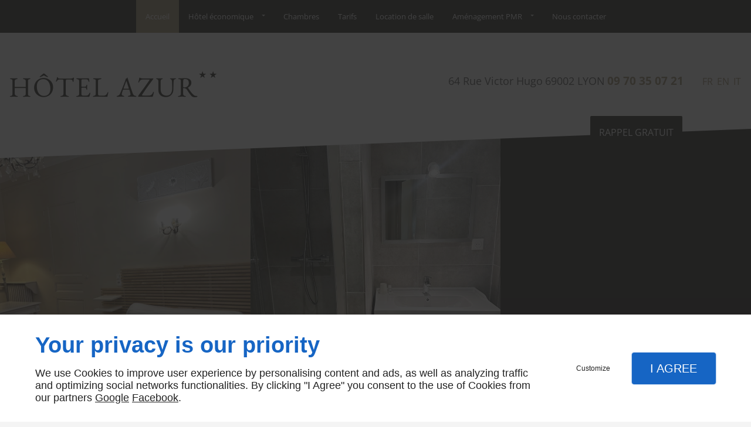

--- FILE ---
content_type: text/html; charset=utf-8
request_url: https://www.hotelazurlyon.com/
body_size: 13423
content:
<!DOCTYPE html>
<html class="no-js" lang="fr"><head><meta charset="utf-8" /><meta name="viewport" content="width=device-width, initial-scale=1.0" /><meta lang="fr" name="keywords" content="Hôtel familial Sainte-Foy-lès-Lyon,Hôtel avec Wi-Fi Sainte-Foy-lès-Lyon,Hôtel avec Wi-Fi Lyon,Hôtel avec Wi-Fi France,Hôtel Sainte-Foy-lès-Lyon,Hôtel Lyon,Hôtel France,Hôtel 2 étoiles Sainte-Foy-lès-Lyon,Hôtel 2 étoiles Lyon,Hôtel 2 étoiles France" /><meta lang="fr" name="description" content="Hôtel, Hôtel avec Wi-Fi, Hôtel 2 étoiles, Hôtel familial, Hôtel centre-ville, Lyon, Sainte-Foy-lès-Lyon, France"  /><meta name="robots" content="index, follow" /><title>Hôtel 2 étoiles en plein Lyon, Sainte-Foy-lès-Lyon, France_Hôtel avec Wi-Fi,Hôtel 2 étoiles | Hôtel Azur</title> <script>
(function (adwordsId, adwordsLabel) {
function callTracking(event) {
var link = event.currentTarget;
try {
Epeius.addModule({trackerId: 'ga4', id: 'ga4_ct'});
Epeius.addModule({
trackerId: 'gaw',
id: 'gaw_ct',
config: {key: adwordsId, label: adwordsLabel}
});
} catch (e) {
console.warn("Error with call-tracking !", e);
}
console.log('call-tracking');
var req = new XMLHttpRequest();
req.addEventListener("load", function () {
window.location.href = link.href;
});
req.open("GET", "/lnk-ct.json");
req.send();
event.stopImmediatePropagation();
event.preventDefault();
return false;
}
window.addEventListener('load', function () {
var calltrackingLinks = document.querySelectorAll("a[href^=tel]");
for (var i = 0; i < calltrackingLinks.length; i++) {
calltrackingLinks[i].addEventListener("click", callTracking);
}
});
})('840718680', '2dw7CMvx-ZUBENiy8ZAD')
</script>
 <!--[if lt IE 9]>
<script src="/AMBIANCE_EG36ORFRAA_LuxuryHotel/js/vendor/html5shiv.min.js"></script>
<![endif]-->
<link href="/css/ambiance.min.css?v=1758134713" rel="stylesheet" type="text/css" /><link href="/css/styles.PAGE_5D4NA937BF.min.css?v=1769522891" rel="stylesheet" type="text/css" /><link href="/favicon-120x120.png" sizes="120x120" rel="apple-touch-icon" /><link href="/favicon-152x152.png" sizes="152x152" rel="apple-touch-icon" /><link href="/favicon-16x16.png" sizes="16x16" rel="icon" /><link href="/favicon-180x180.png" sizes="180x180" rel="apple-touch-icon" /><link href="/favicon-192x192.png" sizes="192x192" rel="icon" /><link href="/favicon-32x32.png" sizes="32x32" rel="icon" /><link href="/favicon-512x512.png" sizes="512x512" rel="icon" /><link href="/favicon-60x60.png" sizes="60x60" rel="apple-touch-icon" /><link href="/favicon-76x76.png" sizes="76x76" rel="apple-touch-icon" /><link href="/favicon-96x96.png" sizes="96x96" rel="icon" /><link href="/favicon.ico" rel="shortcut icon" /><link rel="alternate" hreflang="fr-fr" href="https://www.hotelazurlyon.com" /><link rel="alternate" hreflang="en-fr" href="https://www.hotelazurlyon.com/en-fr" /><link rel="alternate" hreflang="it-fr" href="https://www.hotelazurlyon.com/it-fr" /><meta name="google-site-verification" content="CDH0VL9ZhX4DGnbOWIEkUm7161X_8FhqvZN6-p2uJ0A"></head><body itemscope itemtype="http://schema.org/Corporation" class="home" id="PAGE_5D4NA937BF">
<div class="stickyfooter">
<!-- Mobile Tab-bar
=================================== -->
<nav id="tab-mobile" class="tab-bar hide-for-large-up fixed"><div class="left-small">
<a class="menu-icon" href="#menu-mobile">
<span></span>
</a>
</div>
<div class="right-small">
<a class="menu-icon tiny text-center" href="#menu-mobile-infos">
<svg width="512" height="512" viewBox="0 0 512 512" xmlns="http://www.w3.org/2000/svg" xmlns:xlink="http://www.w3.org/1999/xlink" fill="#000000" class="icon-bubbles1"><path class="color1" d="M426.667 201.102c0-95.326-95.514-172.602-213.333-172.602C95.513 28.5 0 105.776 0 201.102c0 54.165 30.85 102.498 79.097 134.14 0.586 3.887 0.903 7.86 0.903 11.906 0 29.001-22.999 54.378-51.556 68.309v11.169c52.886-1.202 105.804-9.384 151.629-55.016 10.838 1.374 21.944 2.094 33.26 2.094C331.153 373.703 426.667 296.427 426.667 201.102z" /><path class="color2" d="M442.667 415.377c0-3.468 0.274-6.873 0.782-10.204C485.263 378.049 512 336.623 512 290.194c0-40.014-19.862-76.312-52.115-102.942 0.359 4.591 0.56 9.207 0.56 13.85 0 28.803-6.934 56.67-20.607 82.826 -12.897 24.671-31.202 46.697-54.406 65.474 -46.033 37.241-106.737 57.836-171.038 58.062 31.203 19.231 70.287 30.676 112.718 30.676 9.806 0 19.43-0.617 28.825-1.794 39.714 39.112 81.785 46.125 127.619 47.155v-9.573C458.806 461.986 442.667 440.234 442.667 415.377z" /></svg></a>
</div>
</nav><div id="tab-mobile-spacer" class="hide-for-large-up"></div>
<!-- HEADER
=================================== -->
<input id="publicPath" value="" hidden /><header class="dzone-header">
<div class="row full-width collapse bgNav">
<div class="columns large-24 show-for-large-up ">
<nav class="top-bar top-nav block-nav large-text-center large-flex-center" data-topbar="" data-options="custom_back_text: false">
<div class="top-bar-section">
<ul>
<li><a href="/" target="_self">Accueil</a></li>
<li class="has-dropdown">
<a href="#" target="_self">Hôtel économique</a>
<ul class="dropdown">
<li><a href="/hotel.php" target="_self">Hôtel</a></li>
<li><a href="/hotel-wi-fi-gratuit.php" target="_self">Hôtel avec Wi-Fi gratuit</a></li>
<li><a href="/hotel-2-etoiles.php" target="_self">Hôtel 2 étoiles</a></li>
<li><a href="/hotel-familial.php" target="_self">Hôtel familial</a></li>
<li><a href="/hotel-centre-ville-lyon.php" target="_self">Hôtel en centre-ville</a></li>
</ul>
</li>
<li><a href="/chambres.php" target="_self">Chambres</a></li>
<li><a href="/tarifs.php" target="_self">Tarifs</a></li>
<li><a href="/location-salle.php" target="_self">Location de salle</a></li>
<li class="has-dropdown">
<a href="/amenagement-pmr.php" target="_self">Aménagement PMR</a>
<ul class="dropdown">
<li><a href="/amenagement-pmr.php#row_SECTION_OXNUNPVB35" target="_self"> Moyens de transport à faible impact environnemental</a></li>
</ul>
</li>
<li><a href="/nous-contacter.php" target="_self">Nous contacter</a></li>
</ul>
</div>
</nav>
</div>
</div>
<div class="row full-width collapse ">
<div class="columns large-24">
<div class="row contain-to-grid medium-flex ">
<div class="large-12 medium-12 columns medium-flex-middle medium-flex-left medium-text-left small-text-center ">
<figure class="block-logo"><a href="/">
<span class="txt">
<span>Hôtel Azur<span>★★</span>
</span>
</span>
</a>
</figure></div>
<div class="large-12 medium-8 columns medium-flex-middle large-flex-center medium-flex-right medium-text-right large-flex-column large-flex-grow1 large-flex-stretch">
<div class="row large-flex collapse">
<div class="columns large-flex-middle medium-flex-right medium-text-right small-text-center ">
<div class="block-contact">
<div itemscope="" itemtype="http://schema.org/PostalAddress" itemprop="address" class="contact-address">
<p itemprop="streetAddress">64 Rue Victor Hugo</p>
<p>
<span itemprop="postalCode">69002</span>
<span itemprop="addressLocality">LYON</span>
</p>
</div>
<p class="contact-telephone">
<a itemprop="telephone" class="tag-calltracking" href="tel:+33970350721">09 70 35 07 21</a>											</p>
</div>
</div>
</div>
<div class="row absoluteButton">
<div class="columns large-24 ">
<div class="block-button button-style2 text-center ">
<a href="wcb/wcb" class="button" data-reveal-id="smallModal" data-reveal-ajax="true">
<span class="txt"><span>Rappel Gratuit</span></span>
</a>
</div>
</div>
</div>
</div>
<div class="columns large-2 medium-4 large-flex-middle medium-flex-middle medium-flex-right small-text-center ">
<div class="block-html language">
<ul><li>
<a href="/">
<span class="txt">FR</span>
</a>
</li>
<li>
<a href="/en-fr/">
<span class="txt">EN</span>
</a>
</li>
<li>
<a href="/it-fr/">
<span class="txt">IT</span>
</a>
</li>
</ul></div>
</div>
</div>
</div>
</div>
</header>
<!-- DIAPORAMA --><div class="row collapse full-width dzone-slider">
<div class="large-24 columns">
<div class="row collapse">
<div class="columns large-24 ">
<div class="block-slider">
<div class="owl-carousel header">
<div class="item-wrapper">
	<div class="item-image">
		<div class="image owl-lazy" data-bg="/ressources/images/229a54f2ca46.jpg" data-src="/ressources/images/229a54f2ca46.jpg" data-title="" data-description="" data-url="" ></div>
	</div>
</div>
<div class="item-wrapper">
	<div class="item-image">
		<div class="image owl-lazy" data-bg="/ressources/images/f9f7e3104093.jpg" data-src="/ressources/images/f9f7e3104093.jpg" data-title="" data-description="" data-url="" ></div>
	</div>
</div>
<div class="item-wrapper">
	<div class="item-image">
		<div class="image owl-lazy" data-bg="/ressources/images/c53d93c9e9b3.jpeg" data-src="/ressources/images/c53d93c9e9b3.jpeg" data-title="" data-description="" data-url="" ></div>
	</div>
</div>
<div class="item-wrapper">
	<div class="item-image">
		<div class="image owl-lazy" data-bg="/ressources/images/c9a1f46b645a.jpg" data-src="/ressources/images/c9a1f46b645a.jpg" data-title="" data-description="" data-url="" ></div>
	</div>
</div>
<div class="item-wrapper">
	<div class="item-image">
		<div class="image owl-lazy" data-bg="/ressources/images/aaa01ab2c49d.jpeg" data-src="/ressources/images/aaa01ab2c49d.jpeg" data-title="" data-description="" data-url="" ></div>
	</div>
</div>
<div class="item-wrapper">
	<div class="item-image">
		<div class="image owl-lazy" data-bg="/ressources/images/c80099fc93e5.JPG" data-src="/ressources/images/c80099fc93e5.JPG" data-title="" data-description="" data-url="" ></div>
	</div>
</div>
<div class="item-wrapper">
	<div class="item-image">
		<div class="image owl-lazy" data-bg="/ressources/images/c64b34717e47.jpeg" data-src="/ressources/images/c64b34717e47.jpeg" data-title="" data-description="" data-url="" ></div>
	</div>
</div>
<div class="item-wrapper">
	<div class="item-image">
		<div class="image owl-lazy" data-bg="/ressources/images/5b20e3d0a5a1.jpg" data-src="/ressources/images/5b20e3d0a5a1.jpg" data-title="" data-description="" data-url="" ></div>
	</div>
</div>
<div class="item-wrapper">
	<div class="item-image">
		<div class="image owl-lazy" data-bg="/ressources/images/197a3050d8c2.jpg" data-src="/ressources/images/197a3050d8c2.jpg" data-title="" data-description="" data-url="" ></div>
	</div>
</div>
<div class="item-wrapper">
	<div class="item-image">
		<div class="image owl-lazy" data-bg="/ressources/images/0fe7b96dd280.PNG" data-src="/ressources/images/0fe7b96dd280.PNG" data-title="" data-description="" data-url="" ></div>
	</div>
</div>
<div class="item-wrapper">
	<div class="item-image">
		<div class="image owl-lazy" data-bg="/ressources/images/ddb1a874e02e.JPG" data-src="/ressources/images/ddb1a874e02e.JPG" data-title="" data-description="" data-url="" ></div>
	</div>
</div>
<div class="item-wrapper">
	<div class="item-image">
		<div class="image owl-lazy" data-bg="/ressources/images/5b9c7d1ed15a.jpg" data-src="/ressources/images/5b9c7d1ed15a.jpg" data-title="" data-description="" data-url="" style='background-position: 51% 85%;'></div>
	</div>
</div>
<div class="item-wrapper">
	<div class="item-image">
		<div class="image owl-lazy" data-bg="/ressources/images/96649cfb29b8.jpg" data-src="/ressources/images/96649cfb29b8.jpg" data-title="" data-description="" data-url="" style='background-position: 47% 92%;'></div>
	</div>
</div>
<div class="item-wrapper">
	<div class="item-image">
		<div class="image owl-lazy" data-bg="/ressources/images/b7affff14264.jpg" data-src="/ressources/images/b7affff14264.jpg" data-title="" data-description="" data-url="" style='background-position: 49% 83%;'></div>
	</div>
</div>
<div class="item-wrapper">
	<div class="item-image">
		<div class="image owl-lazy" data-bg="/ressources/images/3e2cfaabff78.jpg" data-src="/ressources/images/3e2cfaabff78.jpg" data-title="" data-description="" data-url="" style='background-position: 98% 98%;'></div>
	</div>
</div>
<div class="item-wrapper">
	<div class="item-image">
		<div class="image owl-lazy" data-bg="/ressources/images/30fbf31370fc.jpg" data-src="/ressources/images/30fbf31370fc.jpg" data-title="" data-description="" data-url="" style='background-position: 65% 99%;'></div>
	</div>
</div>
<div class="item-wrapper">
	<div class="item-image">
		<div class="image owl-lazy" data-bg="/ressources/images/df93574dd3db.jpg" data-src="/ressources/images/df93574dd3db.jpg" data-title="" data-description="" data-url="" ></div>
	</div>
</div>
<div class="item-wrapper">
	<div class="item-image">
		<div class="image owl-lazy" data-bg="/ressources/images/3fd651c42d5b.JPG" data-src="/ressources/images/3fd651c42d5b.JPG" data-title="" data-description="" data-url="" ></div>
	</div>
</div>
<div class="item-wrapper">
	<div class="item-image">
		<div class="image owl-lazy" data-bg="/ressources/images/86ea7b2e0a62.JPG" data-src="/ressources/images/86ea7b2e0a62.JPG" data-title="" data-description="" data-url="" ></div>
	</div>
</div>
<div class="item-wrapper">
	<div class="item-image">
		<div class="image owl-lazy" data-bg="/ressources/images/2f3102ce8f5a.jpg" data-src="/ressources/images/2f3102ce8f5a.jpg" data-title="" data-description="" data-url="" ></div>
	</div>
</div>
<div class="item-wrapper">
	<div class="item-image">
		<div class="image owl-lazy" data-bg="/ressources/images/2bbc097854d2.jpeg" data-src="/ressources/images/2bbc097854d2.jpeg" data-title="" data-description="" data-url="" ></div>
	</div>
</div>
<div class="item-wrapper">
	<div class="item-image">
		<div class="image owl-lazy" data-bg="/ressources/images/b321e7457584.jpg" data-src="/ressources/images/b321e7457584.jpg" data-title="" data-description="" data-url="" ></div>
	</div>
</div>
</div>
</div>
</div>
</div>
</div>
</div>
<!--  -->
<!-- ASIDE01
=================================== -->
<aside class="aside01"><div class="row medium-flex small-reset-flex">
<div class="columns xlarge-18 large-16 medium-14 large-flex-middle ">
<div class="row dzone-baseline">
<div class="columns large-24 ">
<div class="block-html">
<div class="baseline">
<span class="title">Des chambres tout confort pour vos séjours à Lyon</span>
<span class="subTitle">Nous proposons des chambres spacieuses, rénovées, munies d'une télévision et d'un téléphone avec la connexion Wi-Fi gratuite.</span>
<div class="row small-flex collapse">
<div class="columns large-24 large-flex-left small-flex-center ">
<div class="block-contact">
<p class="contact-telephone">
<a itemprop="telephone" class="tag-calltracking" href="tel:+33970350721">09 70 35 07 21</a>												</p>
</div>
</div>
</div>
</div>
</div>
</div>
</div>
</div>
<div class="columns xlarge-6 large-8 medium-10 large-flex-middle large-flex-column form">
<div class="row dzone-form"><div id="row_SECTION_GES8QIT5FO" class="row contain-to-grid">
<div id="col_COLUMN_0IJY1OB952" class="large-24 columns">
<div id="form_BLOCK_47H7PMIK4I" class="block-form blk-form">
<div class="row">
<div class="large-24 columns">
<form method="POST" data-abide="">
<div class="row hr-row">
<div class="large-24 columns">
<div class="form-hr">
<h4>Contactez-nous !</h4>
</div>
</div>
</div>
<div class="row data-row f3-c0-nom-prenom_1">
<div class="large-24 columns">
<label for="f3-c0-nom-prenom_1">Nom, prénom *</label>
<input type="text" name="f3-c0-nom-prenom_1" id="f3-c0-nom-prenom_1" placeholder="Nom, prénom *" required="required" value="">
<small class="error">Ce champ est obligatoire</small>
</div>
</div>
<div class="row data-row f3-c0-email_2">
<div class="large-24 columns">
<label for="f3-c0-email_2">Email *</label>
<input type="email" name="f3-c0-email_2" id="f3-c0-email_2" placeholder="Email *" required="required" value="">
<small class="error">Une adresse e-mail valide est obligatoire</small>
</div>
</div>
<div class="row data-row f3-c0-telephone_3">
<div class="large-24 columns">
<label for="f3-c0-telephone_3">Téléphone</label>
<input type="tel" name="f3-c0-telephone_3" id="f3-c0-telephone_3" placeholder="Téléphone" value="">
</div>
</div>
<div class="row data-row f3-c0-votre-demande_4">
<div class="large-24 columns">
<label for="f3-c0-votre-demande_4">Votre demande</label>
<select name="f3-c0-votre-demande_4" id="f3-c0-votre-demande_4"><option value="Demande pour :" >Demande pour :</option>
<option value="Chambres" >Chambres</option>
<option value="Tarifs" >Tarifs</option>
<option value="Location de salle" >Location de salle</option></select>
</div>
</div>
<div class="row fideoRow">
<div class="large-24 columns">
<input type="hidden" name="fideo" value="3">
</div>
</div>
<div class="row politiqueConfidentialiteCheckRow">
<div class="large-24 columns">
<input type="checkbox" name="rgpd-check-3[]" id="rgpd-check-3-1" required="required" class="politiqueConfidentialiteCheck" value="rgpd-checked"  ><label class="politiqueConfidentialiteCheckLabel" for="rgpd-check-3-1">En soumettant ce formulaire, j&#039;accepte que les informations saisies soient exploitées dans le cadre strict de ma demande*</label>
<small class="error">Case à cocher obligatoire</small>
</div>
</div>
<div class="row captchaRow">
<div class="large-24 columns">
<input type="hidden" name="recaptcha_3" value="1" />
<div class="g-recaptcha" data-sitekey="6LfeZ08UAAAAANjd_WGrJMGSNwZ341j0kJK251yl" data-callback="onRecaptchaSubmit" data-badge="inline" data-size="invisible"></div>
</div>
</div>
<div class="row submit-row ">
<div class="large-24 columns">
<input type="submit" name="submit-button" class="button" value="Envoyer">
</div>
</div>
<div class="row mandatoryFieldsRow">
<div class="large-24 columns">
<label><span class="label-desc">*Ces champs sont obligatoires</span></label>
</div>
</div>
</form>
</div>
</div>
<div class="row msgPolitiqueConfidentialiteRow">
<div class="large-24 columns">
<div class="msgPolitiqueConfidentialite">HOTEL D'AZUR s'engage à ce que la collecte et le traitement de vos données, effectués à partir de notre site <a href="/">hotelazurlyon.com</a>, soient conformes au règlement général sur la protection des données (RGPD) et à la loi Informatique et Libertés. Pour connaître et exercer vos droits, notamment de retrait de votre consentement à l'utilisation des données collectées par ce formulaire, ou à vous inscrire sur la liste d'opposition au démarchage téléphonique, veuillez consulter notre <a class="rgpdLink" href="/mentions-legales.php" target="_blank">politique de confidentialité</a></div>
</div>
</div>
</div>
</div>
</div></div>
</div>
</div>
</aside><!-- ASIDE 02
=================================== --><aside class="dzone-panel02 aside02"><div class="row ">
<div class="columns large-22 large-centered">
<div class="row">
<div class="columns large-24">
<div class="block-text text-center ">
<h2>Nos services</h2>
</div>
</div>
</div>
<div class="row">
<div class="columns large-8 medium-8">
<div class="block-html">
<a href="chambres.php">
<div class="block-text small-flex text-center ">
<p>Chambres</p>
</div>
<figure class="block-image"><img src="ressources/images/9299257d01be.jpg" alt="Chambres" /></figure></a>
</div>
</div>
<div class="columns large-8 medium-8">
<div class="block-html">
<a href="tarifs.php">
<div class="block-text small-flex text-center ">
<p>Tarifs</p>
</div>
<figure class="block-image"><img src="ressources/images/ee04563e51cb.jpg" alt="Tarifs" /></figure></a>
</div>
</div>
<div class="columns large-8 medium-8">
<div class="block-html">
<a href="location-salle.php">
<div class="block-text small-flex text-center ">
<p>Location de salle</p>
</div>
<figure class="block-image"><img src="ressources/images/74845c4b7c18.jpg" alt="Location de salle" /></figure></a>
</div>
</div>
</div>
</div>
</div>
</aside>
<!--  --><!-- CONTENT WRAPPER
=================================== --><div class="row content-wrapper full-width stickyfooter-content">
<div class="columns large-24 ">
<div class="row contain-to-grid">
<!-- CONTENT
=================================== -->
<main class="large-24 columns dzone-content czone"><div class="row sticky-position"><div class="large-24 columns"><div class="block-title blk-title"><h1>Hôtel 2 étoiles en plein centre-ville de Lyon</h1></div></div></div><div id="row_SECTION_YJHOOK73QA" class="row lp-centered">
<div id="col_COLUMN_BDGY110188" class="large-24 columns">
<div id="text_BLOCK_CAT92K1O55" class="block-text blk-text lp-attaque">
<p style="text-align: center;">Une situation idéale pour découvrir la ville.</p>
</div>
<div id="text_BLOCK_DE9WRC2SHO" class="block-text blk-text lp-introduction">
</div>
</div>
</div><div id="row_SECTION_FPMCPQTHJ7" class="row">
<div id="col_COLUMN_6MQ1CVHOYG" class="large-24 columns">
<div id="separator_BLOCK_H9L4KLQYCB" class="block-separator blk-separator">
<div class="my-content"></div>
</div>
</div>
</div><div id="row_SECTION_7TY57TELMB" class="row">
<div id="col_COLUMN_JHSGD0OXXC" class="large-12 columns medium-12">
<div id="text_BLOCK_Q6XDCJ1NOS" class="block-text blk-text">
<h2>Pour un séjour à Lyon</h2>
</div>
<div id="text_BLOCK_YQILI3I5EE" class="block-text blk-text">
<p>Situé dans le centre-ville de Lyon, dans le Quartier de La Presqu'île, notre <a data-link-type="internal" href="hotel-2-etoiles.php" title="Hôtel 2 étoiles">hôtel 2 étoiles</a> est idéalement placé. Nous nous trouvons à 200 mètres de la gare de Perrache, et à 5 minutes de marche de la vieille ville. C’est un endroit idéal pour découvrir le centre historique de Lyon.</p>
<p>Nous vous proposons des chambres spacieuses, rénovées, avec <strong>télévision à écran plat</strong>, un téléphone, et une <strong>connexion wi-fi</strong> gratuite. </p>
<p>Un accueil est assuré 24h/24 pour votre confort et votre sécurité.</p>
<p>Nous vous proposons également :</p>
<ul>
<li><strong>La présence d'un veilleur avec possibilité de réveil H24</strong></li>
<li><strong>Existence d'un emplacement à vélos</strong></li>
<li><strong>Une machine à cirer les chaussures</strong></li>
<li><strong>Possibilité de service en chambre du petit déjeuner (+4€) </strong></li>
<li><strong>Un service bar</strong></li>
</ul>
</div>
<div id="text_BLOCK_QKAE2HHI90" class="block-text blk-text">
<blockquote>
<p>Notre hôtel, est un endroit idéal pour découvrir Lyon à pied</p>
</blockquote>
</div>
<figure id="img_BLOCK_WZT8EV1BR9" class="block-image blk-image lazy">
<a href="/ressources/images/a2b3728863ea.jpeg" class="blk-image__link lightbox"><img src="data:image/svg+xml,%3Csvg%20xmlns%3D%27http%3A%2F%2Fwww.w3.org%2F2000%2Fsvg%27%20viewBox%3D%270%200%20810%201080%27%3E%3C%2Fsvg%3E" data-src="/ressources/images/a2b3728863ea.jpeg" alt="Hôtel Lyon" width="810" height="1080" loading="lazy" class="blk-image__image" /></a>
</figure>
</div><div id="col_COLUMN_62L6TKU77L" class="large-12 columns medium-12">
<figure id="img_BLOCK_GD31YWELJN" class="block-image blk-image lazy">
<a href="/ressources/images/4fbe2320b9e6.jpg" class="blk-image__link lightbox"><img src="data:image/svg+xml,%3Csvg%20xmlns%3D%27http%3A%2F%2Fwww.w3.org%2F2000%2Fsvg%27%20viewBox%3D%270%200%201440%201080%27%3E%3C%2Fsvg%3E" data-src="/ressources/images/4fbe2320b9e6.jpg" alt="Hôtel Lyon" width="1440" height="1080" loading="lazy" class="blk-image__image" /></a>
</figure>
<div id="text_BLOCK_TRVBGR5BVQ" class="block-text blk-text">
<h2>De bonnes raisons de venir chez nous </h2>
</div>
<div id="text_BLOCK_AYK874F9IN" class="block-text blk-text">
<p>Notre emplacement et la qualité de nos chambres, avec un accueil chaleureux. Un <a data-link-type="internal" href="hotel-familial.php" title="Hôtel familial">hôtel familial</a>, pouvant accueillir jusqu’à 4 personnes par chambre. </p>
<p> </p>
</div>
<div id="text_BLOCK_5CL5HHIJ8V" class="block-text blk-text">
<blockquote>
<p>Une situation idéale</p>
</blockquote>
</div>
</div>
</div><div id="row_SECTION_VQ0S4GJW3R" class="row">
<div id="col_COLUMN_ZD8QR86O27" class="large-24 columns">
<div id="separator_BLOCK_5RR96JKV6G" class="block-separator blk-separator">
<div class="my-content"></div>
</div>
</div>
</div><div id="row_SECTION_6FTQWSE6K7" class="row">
<div id="col_COLUMN_4CK3EFAP8D" class="large-12 columns medium-12">
<div id="text_BLOCK_FP3FG1WLFE" class="block-text blk-text lp-avantages">
<p><strong>Les qualités qui nous distinguent :</strong></p>
</div>
<div id="text_BLOCK_PNA28KUO8U" class="block-text blk-text lp-avantages">
<ul>
<li>Hôtel en plein centre-ville</li>
<li>Accueil chaleureux 24h/24</li>
<li>Le parking public payant (bien sécurisé) est à proximité (150 mètres)</li>
<li>Chambres rénovées et accessibles par ascenseur</li>
<li>Wi-fi gratuit</li>
</ul>
</div>
</div><div id="col_COLUMN_EZCV6JIZDQ" class="large-12 columns medium-12">
<div id="text_BLOCK_DJW6QBG78F" class="block-text blk-text">
<h3 style="text-align:center">Pour réserver</h3>
</div>
<div id="bouton_BLOCK_RTU7EWYOZO" class="block-button blk-button medium align-center text-center">
<a class="button blk-button__link" href="/nous-contacter.php" target="_self">
<span class="txt blk-button__label"><span>Contactez-nous</span></span>
</a>
</div>
</div>
</div><div id="row_SECTION_DEO5687UAQ" class="row">
<div id="col_COLUMN_Q6ALS6JHOB" class="large-24 columns">
<div id="separator_BLOCK_M1I8DCC8PY" class="block-separator blk-separator">
<div class="my-content"></div>
</div>
</div>
</div><div id="row_SECTION_7VBNBA3161" class="row">
<div id="col_COLUMN_9YLH4D1JF5" class="large-8 columns medium-8">
<div id="text_BLOCK_4WEH0MO2OH" class="block-text blk-text">
</div>
</div><div id="col_COLUMN_5C3T6EYWXT" class="large-7 columns medium-9">
<div id="justified_BLOCK_SQS150IK56" class="block-justifiedgallery blk-justifiedgallery">
<div>
<a href="/ressources/images/991eef198e97.jpg" class="justifiedLightbox blk-justifiedgallery__link">
<img src="/ressources/images/991eef198e97.jpg" width="300" height="300" alt=" " class="blk-justifiedgallery__image" loading="lazy" />
</a>
</div>
<div>
<a href="/ressources/images/d209694e922d.jpg" class="justifiedLightbox blk-justifiedgallery__link">
<img src="/ressources/images/d209694e922d.jpg" width="1000" height="1000" alt=" " class="blk-justifiedgallery__image" loading="lazy" />
</a>
</div>
</div>
</div><div id="col_COLUMN_YUCCODXNG7" class="large-9 columns">
<div id="text_BLOCK_9H2SGLO74U" class="block-text blk-text">
</div>
</div>
</div><div id="row_SECTION_U1QSDVF0OT" class="row">
<div id="col_COLUMN_89H77S1ENU" class="large-12 columns">
<div id="text_BLOCK_ODVXV3EY0M" class="block-text blk-text cnil">
<p><strong>*</strong> L’accès à internet proposé ne doit en aucune manière être utilisé à des fins de reproduction, de représentation, de mise à disposition ou de communication au public d’œuvres ou d’objets protégés par un droit d’auteur ou par un droit voisin, tels que des textes, images, photographies, œuvres musicales, œuvres audiovisuelles, logiciels et jeux vidéo, sans l’autorisation des titulaires des droits prévus aux livres Ier et II du code de la propriété intellectuelle lorsque cette autorisation est requise.</p>
<p>En mettant à disposition cet accès à internet, nous souhaitons vous inviter à adopter une attitude responsable quant à l’utilisation de cette connexion internet.</p>
<p>Nous vous informons qu’un logiciel de type « eMule » ou « uTorrent » peut être actif sur votre ordinateur. S’il n’est pas désactivé, ce logiciel peut mettre à disposition automatiquement des fichiers téléchargés.</p>
<p>Nous nous engageons dans la protection du droit des créateurs et souhaitons vous associer à cette démarche en vous invitant à ne pas télécharger illégalement des contenus contrevenant au droit de la propriété intellectuelle sur internet.</p>
<p>Si vous souhaitez des renseignements sur l'offre culturelle disponible en ligne, et notamment les offres labellisées par l'Hadopi, vous pouvez consulter le site internet www.offrelegale.fr.</p>
</div>
</div><div id="col_COLUMN_KVDLRE2L94" class="large-12 columns medium-12 medium-pull-6 large-pull-0">
</div>
</div></main></div>
</div>
</div>
<!-- PREFOOTER
=================================== -->
<div class="row full-width dzone-prefooter prefooter collapse ">
<div class="columns large-24">
<div class="row contain-to-grid small-flex ">
<div class="columns small-22 small-flex-middle ">
<nav class="block-socialbar small text-left color-black style-rounded">
<ul>                        <li class="facebook">
<a itemprop="sameAs" rel="noopener" href="https://www.facebook.com/H%C3%B4tel-Azur-345143525660855/" title="Facebook" target="_blank">
<svg xmlns="http://www.w3.org/2000/svg" xmlns:xlink="http://www.w3.org/1999/xlink" width="16" height="16" viewBox="0 0 512 512" fill="#000000" class="icon-facebook1"><path class="color1" d="M293.5 494h-89.2V256h-59.5v-82l59.5 0 -0.1-48.3c0-66.9 18.1-107.6 97-107.6h65.6v82h-41c-30.7 0-32.2 11.5-32.2 32.9l-0.1 41.1h73.8l-8.7 82 -65 0L293.5 494z" /></svg>                </a>
</li>
<li class="googlemybusiness">
<a itemprop="sameAs" rel="noopener" href="https://www.google.com/maps/place/H%C3%B4tel+Azur/@45.7519932,4.8262289,17z/data=!3m1!4b1!4m5!3m4!1s0x0:0x9893d88ee3f9cb75!8m2!3d45.7519932!4d4.8284176?hl=fr&authuser=7" title="Mybusiness" target="_blank">
<svg xmlns="http://www.w3.org/2000/svg" xmlns:xlink="http://www.w3.org/1999/xlink" width="16" height="16" viewBox="0 0 512 512" fill="#000000" class="icon-mybusiness1"><path class="color1" d="M142.9 196.3c0.3 27.5 22.8 49.7 50.4 49.7 27.8 0 50.4-22.6 50.4-50.4V43.5h-83.3L142.9 196.3zM68.1 246.1c23.7 0 43.6-16.3 48.9-38.3l1.6-13.4 17.2-150.7H81.6c-12.7 0-24 9-26.7 21.6l-0.3 1.2L19 192.7c-1 3.7-1.3 7.6-0.7 11.2C22.3 228.3 43.2 246.1 68.1 246.1zM318.6 246.1c27.5 0 49.9-22.2 50.4-49.6l-17.4-153h-83.3v152.2C268.2 223.4 290.7 246.1 318.6 246.1zM443.8 246.1c25.5 0 47-19.1 50.1-44.4 0.3-2.6 0.1-5.3-0.6-7.7L457.1 65.4l-0.1-0.3c-2.7-12.5-14-21.6-26.7-21.6h-54.2l17.2 150.8C397.1 227.2 415.4 246.1 443.8 246.1zM443.8 270.5c-27.4 0-49.3-12.6-62.3-34.4 -13.3 20.7-36.5 34.4-62.9 34.4 -26.1 0-49.3-13.5-62.6-34 -13.4 20.4-36.4 34-62.6 34s-49.3-13.5-62.6-34c-13.4 20.4-36.4 34-62.7 34 -13.2 0-26.1-3.5-37.4-10.1v190.7c0 9.6 7.8 17.3 17.3 17.3h403.7c9.6 0 17.3-7.8 17.3-17.3v-185C461.1 269 452.6 270.5 443.8 270.5zM440.9 395c-3.2 11.4-9.6 22.2-18.3 30.3 -8.4 7.6-18.7 13-29.7 15.4 -12.2 2.8-25 2.8-37.1-0.3 -37-9.9-59.9-46.9-52.4-84.5 1.2-6.4 3.4-12.5 6.4-18.2 8.3-16.3 22.3-28.9 39.4-35.4 0.6-0.2 1.1-0.4 1.7-0.6 15.9-5.5 33.1-5.3 48.9 0.4 8.7 3.2 16.6 8.2 23.4 14.5 -2.2 2.5-4.7 4.8-7 7.2l-13.3 13.3c-4.5-4.2-9.8-7.4-15.6-9.2 -15.3-4.6-31.8-0.3-43 11.2 -4.7 4.8-8.3 10.7-10.5 17.1 -3.1 9.2-3.1 19 0 28.2h-0.1v0.1c0.2 0.7 0.4 1.3 0.7 1.9 3.2 8.2 8.7 15.2 15.9 20.3 4.8 3.5 10.4 5.8 16.2 7 5.7 1.1 11.6 1.1 17.3 0.1 5.7-0.9 11.2-3 16-6.3v0.2c7.6-5.1 12.7-13.1 14.5-22.1h-39.7c0-9.6 0-20 0-29.5h68.3c0.6 3.5 0.9 6.1 1.1 9.2C444.6 375.2 443.7 385.3 440.9 395z" /></svg>                </a>
</li>
</ul>
</nav></div>
<div class="columns small-2 small-flex-bottom small-flex-right ">
<div class="block-html">
<div class="scrollUp">
<span class="ico">
<svg width="16" height="16" viewBox="0 0 512 512" xmlns="http://www.w3.org/2000/svg" xmlns:xlink="http://www.w3.org/1999/xlink" fill="#000000" class="icon-arrowTop4"><polygon class="color1" points="0,375.7 16.6,392.3 256,152.9 495.4,392.3 512,375.7 256,119.7 " /></svg>
</span>
</div>
</div>
</div>
</div>
</div>
</div>
<!-- FOOTER
=================================== -->
<footer class="dzone-footer "><div class="row">
<div class="columns large-24 ">
<div class="row medium-flex ">
<div class="large-7 medium-flex-center large-flex-left columns medium-flex-middle ">
<div class="block-linkeo clearfix blk-linkeo"><span class="logo-linkeo blk-linkeo__logo" title="linkeo"><svg xmlns="http://www.w3.org/2000/svg" xmlns:xlink="http://www.w3.org/1999/xlink" width="51" height="20" viewBox="0 0 512 200" fill="#000000" class="icon-linkeo1"><path d="M456.4 144.4c23.5 11.9 45.8-5.6 52.8-27.8 7.4-23.5-1.5-55.6-25.2-65.4 -20.1-8.3-39.5 6.4-46.2 24.7 -0.4 0.8-0.6 1.6-0.9 2.5C431.8 100.6 433.2 132.6 456.4 144.4zM459.4 84.6c2.6-9.1 8.9-14.1 18.3-11 4.1 1.4 5.7 6.4 7 10 3.2 8.7 4 17.7 1.9 26.7 -2.5 10.5-11.8 18.2-22 11.9 -4.1-2.5-5.1-9.6-6.1-13.8C456.7 100.6 457.6 92.4 459.4 84.6z" /><path d="M407 140c12.8-7.9 1.1-28.1-11.8-20.2 -10.4 6.4-29.1 8.8-34.5-5.4 -0.3-0.8-0.6-1.8-0.9-2.7 14.2-1.7 28.3-3.6 42.5-5.8 5.5-0.8 7.9-6.5 8.6-11.2 1.7-12.9-2-26.4-10.7-36.1 -13.7-15.2-40.6-10.8-54 1.8 -16.6 15.7-13.8 51-3.7 69.4C354.7 152.5 387.9 151.8 407 140zM365.5 74.5c11.9-8.1 19.3 0.2 21.5 10.2 -9.6 1.4-19.2 2.7-28.8 3.8C359.1 82.6 361.3 77.4 365.5 74.5z" /><path d="M77.1 174.1c-16.7 1.9-35 3.2-52.2 1.3 -0.4-38.3-1.1-76.7-1.6-115 -0.2-15-23.5-15.1-23.3 0 0.6 41.7 1.4 83.4 1.7 125 0 4.8 3.5 10.3 8.6 11.2 21.7 4 45 3.1 66.8 0.7C91.9 195.8 92.1 172.5 77.1 174.1z" /><path d="M54.7 60.5c0.9 25.5 0.8 51 0.5 76.5 -0.2 15.1 23.1 15 23.3 0 0.3-25.5 0.4-51-0.5-76.5C77.5 45.5 54.2 45.4 54.7 60.5z" /><path d="M178.3 60.6c0.5 27.5 0.6 55 0.4 82.4 -16.9-28-35.3-55.4-47.3-85.7 -4.5-11.5-23.3-11-22.9 3.1 1.2 42.4 0.6 84.9 2.4 127.3 0.7 15 24 15.1 23.3 0 -1.1-25.5-1.3-50.9-1.6-76.4 15.8 27.2 33.5 53.5 46.9 81.9 5.2 11 21.5 5 21.8-5.9 1-42.3 1-84.5 0.3-126.8C201.4 45.6 178 45.5 178.3 60.6z" /><path d="M284.2 108.4c11.3-13.8 22.3-27.9 32.8-42.3 8.9-12.2-11.4-23.8-20.2-11.8 -13.8 18.9-28.6 37.3-43.8 55.2 -0.6-16.3-1.2-32.7-1.8-49 -0.5-15-23.9-15.1-23.3 0 1.6 42.3 3.4 84.8 3.5 127.1 0 15.1 23.4 15.1 23.3 0 0-14.5-0.3-29-0.7-43.5 4.7-5.5 9.5-11 14.2-16.5 12.1 21.6 23.7 43.6 35.2 65.6 7 13.3 27.1 1.5 20.2-11.8C310.7 156.9 297.9 132.4 284.2 108.4z" /><path d="M65.6 23.7c15.1 0 15.1-23.3 0-23.3C50.5 0.4 50.5 23.7 65.6 23.7z" /><path d="M497.4 169.7c-43.1 9.1-93.2 8.6-136.6 1 -14.7-2.6-21 19.9-6.2 22.5 47.7 8.4 101.5 9.1 149-0.9C518.3 189.1 512.1 166.6 497.4 169.7z" /></svg></span><nav class="linkeo-nav blk-linkeo__nav"><a href="https://www.linkeo-lyon.com" target="_blank" rel="noopener">Agence Linkeo Lyon</a></nav></div>
</div>
<div class="large-17 columns show-for-large-up medium-flex-middle medium-flex-right ">
<nav class="block-nav footer-nav text-right">
<ul>
<li><a href="/" target="_self">Accueil</a></li>
<li><a href="/nous-contacter.php" target="_self">Nous contacter</a></li>
<li><a href="/mentions-legales.php" target="_self">Mentions légales</a></li>
<li><a href="/plan-site.php" target="_self">Plan du site</a></li>
</ul>
</nav></div>
</div>
</div>
</div>
</footer>
</div>
<!-- Mobile Navigation
=================================== -->
<div class="dzone-mobilenav">
<nav id="menu-mobile" class="mm-menu">
<ul>
<li><a href="/" target="_self">Accueil</a></li>
<li class="has-dropdown">
<a href="#" target="_self">Hôtel économique</a>
<ul class="dropdown">
<li><a href="/hotel.php" target="_self">Hôtel</a></li>
<li><a href="/hotel-wi-fi-gratuit.php" target="_self">Hôtel avec Wi-Fi gratuit</a></li>
<li><a href="/hotel-2-etoiles.php" target="_self">Hôtel 2 étoiles</a></li>
<li><a href="/hotel-familial.php" target="_self">Hôtel familial</a></li>
<li><a href="/hotel-centre-ville-lyon.php" target="_self">Hôtel en centre-ville</a></li>
</ul>
</li>
<li><a href="/chambres.php" target="_self">Chambres</a></li>
<li><a href="/tarifs.php" target="_self">Tarifs</a></li>
<li><a href="/location-salle.php" target="_self">Location de salle</a></li>
<li class="has-dropdown">
<a href="/amenagement-pmr.php" target="_self">Aménagement PMR</a>
<ul class="dropdown">
<li><a href="/amenagement-pmr.php#row_SECTION_OXNUNPVB35" target="_self"> Moyens de transport à faible impact environnemental</a></li>
</ul>
</li>
<li><a href="/nous-contacter.php" target="_self">Nous contacter</a></li>
<li><a href="/mentions-legales.php" target="_self">Mentions légales</a></li>
<li><a href="/plan-site.php" target="_self">Plan du site</a></li>
</ul>
</nav>
<nav id="menu-mobile-infos" class="mm-menu infos">
<ul>
<li>
<a class="contact-telephone" itemprop="telephone" href="tel:+33970350721">
<span class="ico left"><svg width="16" height="16" viewBox="0 0 512 512" xmlns="http://www.w3.org/2000/svg" xmlns:xlink="http://www.w3.org/1999/xlink" fill="#000000" class="icon-phone1"><path class="color1" d="M354.758 0H156.242C127.509 0 104 23.51 104 52.245v407.51C104 488.49 127.509 512 156.242 512h198.516C383.491 512 407 488.49 407 459.755V52.245C407 23.51 383.491 0 354.758 0zM255.5 491.102c-20.192 0-36.569-11.693-36.569-26.122s16.376-26.122 36.569-26.122c20.182 0 36.568 11.693 36.568 26.122C292.068 479.418 275.682 491.102 255.5 491.102zM365.207 412.734H145.793V67.918h219.414V412.734z" /></svg></span>
<span class="txt left">Tél. : 09 70 35 07 21</span>
</a>
</li>
<li>
<a href="nous-contacter.php">
<span class="ico left">
<svg width="16" height="16" viewBox="0 0 512 512" xmlns="http://www.w3.org/2000/svg" xmlns:xlink="http://www.w3.org/1999/xlink" fill="#000000" class="icon-mail1"><path class="color1" d="M16.897 121.882c13.886 7.468 206.169 110.768 213.327 114.615 7.161 3.845 16.434 5.701 25.775 5.701 9.345 0 18.611-1.855 25.777-5.701 7.156-3.847 199.439-107.143 213.322-114.615C509 114.426 522.15 91 496.622 91H15.378C-10.13 91 2.997 114.426 16.897 121.882zM500.989 178.778c-15.777 8.235-209.555 109.581-219.212 114.615 -9.666 5.046-16.433 5.701-25.777 5.701 -9.341 0-16.111-0.655-25.775-5.701 -9.661-5.034-203.425-106.38-219.211-114.615C-0.097 172.995 0 179.782 0 185.026c0 5.248 0 208.692 0 208.692C0 405.643 15.883 421 28.211 421h455.578C496.116 421 512 405.643 512 393.719c0 0 0-203.444 0-208.692C512 179.782 512.111 172.995 500.989 178.778z" /></svg></span>
<span class="txt left">Contactez-nous</span>
</a>
</li>
<li>
<a href="wcb/wcb" data-reveal-id="smallModal" data-reveal-ajax="true">
<span class="ico left">
<svg width="16" height="16" viewBox="0 0 512 512" xmlns="http://www.w3.org/2000/svg" xmlns:xlink="http://www.w3.org/1999/xlink" fill="#000000" class="icon-headset1"><path class="color1" d="M215.8,281.2c0,14.5-11.8,26.3-26.3,26.3c-14.5,0-26.3-11.8-26.3-26.3c0-14.5,11.8-26.3,26.3-26.3 C204,254.9,215.8,266.6,215.8,281.2z M322.5,254.9c-14.5,0-26.3,11.8-26.3,26.3c0,14.5,11.8,26.3,26.3,26.3s26.3-11.8,26.3-26.3 C348.8,266.6,337,254.9,322.5,254.9z M512,266.5v50c0,25.1-20.3,45.4-45.4,45.4h-33C401,452.6,317.6,507.3,256,507.3 S111,452.6,78.4,361.9h-33C20.3,361.9,0,341.5,0,316.5v-50c0-17.3,9.6-32.3,23.8-40C24.3,155.6,45,100.2,85.3,61.9 c40.1-38,97.5-57.2,170.7-57.2s130.6,19.3,170.7,57.2c40.4,38.3,61.1,93.7,61.5,164.6C502.4,234.2,512,249.2,512,266.5z M415.9,281.3c0-11.7-0.6-22.7-1.5-33.3c-20.2-18.4-56.7-32.4-102.9-37.6c6.1,6.8,11.3,15.8,14.5,27.6 c-28.3-22.3-83.8-17-125.8-66.8c-2.4-2.8-4.5-5.4-6.3-7.9c0,0,0-0.1-0.1-0.1l0,0c-7.5-10.1-10-16.1-10.2-9.5 c-1.2,57.3-41.9,102-87,108.3c-0.3,6.3-0.5,12.7-0.5,19.3c0,24.2,4,46.3,10.7,66.2C132.2,378.1,174,386.7,211,389 c6.9-10.9,22.3-18.6,40.3-18.6c24.4,0,44.1,14,44.1,31.3s-19.7,31.3-44.1,31.3c-18.7,0-34.7-8.3-41.1-20 c-25.9-1.5-54.3-5.9-79.7-17.9c35.7,52.6,91,80.4,125.5,80.4C310.3,475.5,415.9,407,415.9,281.3z M460.8,221.1 C458,97.3,387.3,31.9,256,31.9S54,97.3,51.2,221.1h17.5c6.4-41.7,19.9-76,40.4-102.4c32.7-42,82.1-63.4,147-63.4 s114.3,21.3,147,63.4c20.5,26.4,34,60.7,40.4,102.4L460.8,221.1L460.8,221.1z" /></svg></span>
<span class="txt left">Rappel Gratuit</span>
</a>
</li>
<li>
<a href="https://www.google.com/maps/place/H%C3%B4tel+Azur/@45.7519932,4.8262289,17z/data=!3m1!4b1!4m5!3m4!1s0x0:0x9893d88ee3f9cb75!8m2!3d45.7519932!4d4.8284176?hl=fr&authuser=7" target="_blank">
<span class="ico left"><svg xmlns="http://www.w3.org/2000/svg" xmlns:xlink="http://www.w3.org/1999/xlink" width="16" height="16" viewBox="0 0 512 512" fill="#000000" class="icon-location1"><path class="color1" d="M65.7 194.4v-0.8c0-26.4 5-51.4 14.9-74.8 9.9-23.5 23.5-43.9 40.7-61.4 17.2-17.5 37.3-31.4 60.4-41.8C204.7 5.2 229.2 0 255.2 0h0.8 0.8c26 0 50.5 5.2 73.6 15.6C353.4 26 373.5 40 390.7 57.5c17.2 17.5 30.8 38.1 40.7 61.6 9.9 23.5 14.9 48.5 14.9 75v0.8c0 1-0.1 1.8-0.4 2.3 -0.3 0.5-0.4 1.3-0.4 2.3v2.3c-0.5 6-1.1 11.7-1.7 17.1 -0.6 5.4-1.5 11.1-2.5 17.1 -1 7.5-4.7 18-10.9 31.6 -6.3 13.6-13.7 28.7-22.2 45.4 -8.6 16.7-17.9 33.8-28.1 51.2 -10.2 17.5-20.2 33.9-29.9 49.3 -9.7 15.4-18.3 28.5-25.7 39.4 -7.4 10.9-12.6 17.9-15.7 21 -4.6 4.7-9.6 9.4-15.1 14.2 -5.5 4.8-10.8 8.9-16.1 12.4 -5.2 3.5-9.8 6.3-13.8 8.3 -4 2.1-6.7 3.1-8.2 3.1s-4.4-1-8.6-3.1c-4.2-2.1-8.9-5-14.1-8.7 -5.2-3.8-10.5-8-16-12.8 -5.5-4.8-10.2-9.3-14.3-13.4 -3.3-3.1-8.5-10.1-15.4-21 -7-10.9-15.2-23.9-24.6-39.1 -9.4-15.2-19.3-31.6-29.5-49.4 -10.3-17.8-19.9-34.9-28.8-51.3 -8.9-16.5-16.5-31.6-22.7-45.5 -6.2-13.9-9.8-24.6-10.9-32.1 -1-5.7-1.8-11.3-2.5-16.9 -0.6-5.6-1.2-11.3-1.7-17.3 -0.5-0.5-0.8-1.3-0.8-2.3V194.4zM201.8 247.6c14.5 15.1 32.2 22.6 53.1 22.6 20.8 0 38.5-7.5 53.1-22.6 14.5-15 21.8-33.4 21.8-55 0-21.6-7.3-39.9-21.8-55 -14.5-15-32.2-22.6-53.1-22.6 -20.9 0-38.5 7.5-53.1 22.6 -14.5 15.1-21.8 33.4-21.8 55C180 214.2 187.3 232.6 201.8 247.6z" /></svg></span>
<span class="txt left">Nous localiser</span>
</a>
</li>
<li class="has-dropdown">
<a href="#">
<span class="ico left"><svg width="16" height="16" viewBox="0 0 512 512" xmlns="http://www.w3.org/2000/svg" xmlns:xlink="http://www.w3.org/1999/xlink" fill="#000000" class="icon-translate1"><path class="color1" d="M196.7 6.9C88.2 6.9 0 95.1 0 203.6c0 74.6 41.8 139.6 103.1 172.9v81.3l67.4-59.5c8.6 1.1 17.2 1.9 26.1 1.9 108.4 0 196.7-88.2 196.7-196.7S305.1 6.9 196.7 6.9zM196.7 350.3C115.8 350.3 50 284.4 50 203.6S115.8 56.9 196.7 56.9s146.7 65.8 146.7 146.7S277.5 350.3 196.7 350.3zM261.4 144.5H135.2c-11 0-20 8.9-20 20 0 11 8.9 20 20 20h126.2c11 0 20-8.9 20-20C281.4 153.5 272.5 144.5 261.4 144.5zM261.4 222.6H135.2c-11 0-20 8.9-20 20s8.9 20 20 20h126.2c11 0 20-8.9 20-20S272.5 222.6 261.4 222.6zM418.1 195.8c0.1 2.6 0.2 5.2 0.2 7.8 0 15.4-1.6 30.3-4.6 44.8 28.8 15.9 48.3 46.5 48.3 81.7 0 51.4-41.8 93.2-93.2 93.2 -25 0-47.8-10-64.5-26.1 -15.3 8.5-31.6 15.3-48.8 20 26.2 34 67.2 56 113.4 56 8.7 0 17.3-0.9 25.6-2.4l38.9 34.3v-47.3C479.9 434.1 512 385.8 512 330 512 268.4 472.8 215.9 418.1 195.8z" /></svg></span>
<span class="txt left">Langues :</span>
</a>
<ul class="dropdown"><li>
<a href="/">
<span class="txt left">FR</span>
</a>
</li>
<li>
<a href="/en-fr/">
<span class="txt left">EN</span>
</a>
</li>
<li>
<a href="/it-fr/">
<span class="txt left">IT</span>
</a>
</li>
</ul></li>
<li class="has-dropdown">
<a href="#">
<span class="ico left"><svg width="16" height="16" viewBox="0 0 512 512" xmlns="http://www.w3.org/2000/svg" xmlns:xlink="http://www.w3.org/1999/xlink" fill="#000000" class="icon-social"><path class="color1" d="M400.4,341.5c-20.2,0-38.7,7.1-53.3,18.9l-151.6-89.9c0.9-4.9,1.4-9.8,1.4-14.9c0-5-0.5-9.9-1.4-14.7l151.4-89.3 c14.6,11.8,33.2,19,53.5,19c47,0,85.2-38.2,85.2-85.2S447.4,0,400.4,0s-85.2,38.2-85.2,85.2c0,5,0.5,9.9,1.4,14.7l-151.4,89.3 c-14.6-11.8-33.2-19-53.5-19c-47,0-85.2,38.2-85.2,85.2s38.2,85.2,85.2,85.2c20.2,0,38.7-7.1,53.3-18.9l151.6,89.9 c-0.9,4.9-1.4,9.8-1.4,14.9c0,47,38.2,85.2,85.2,85.2s85.2-38.2,85.2-85.2S447.4,341.5,400.4,341.5z M400.4,59.8 c14,0,25.4,11.4,25.4,25.4s-11.4,25.4-25.4,25.4c-14,0-25.4-11.4-25.4-25.4S386.4,59.8,400.4,59.8z M111.6,281 c-14,0-25.4-11.4-25.4-25.4c0-14,11.4-25.4,25.4-25.4c14,0,25.4,11.4,25.4,25.4C137,269.6,125.6,281,111.6,281z M400.4,452.2 c-14,0-25.4-11.4-25.4-25.4c0-14,11.4-25.4,25.4-25.4c14,0,25.4,11.4,25.4,25.4C425.8,440.8,414.4,452.2,400.4,452.2z" /></svg></span>
<span class="txt left">Suivez-nous :</span>
</a>
<ul class="dropdown rsMob">
<ul>                        <li class="facebook">
<a itemprop="sameAs" rel="noopener" href="https://www.facebook.com/H%C3%B4tel-Azur-345143525660855/" title="Facebook" target="_blank">
<svg xmlns="http://www.w3.org/2000/svg" xmlns:xlink="http://www.w3.org/1999/xlink" width="16" height="16" viewBox="0 0 512 512" fill="#000000" class="icon-facebook1"><path class="color1" d="M293.5 494h-89.2V256h-59.5v-82l59.5 0 -0.1-48.3c0-66.9 18.1-107.6 97-107.6h65.6v82h-41c-30.7 0-32.2 11.5-32.2 32.9l-0.1 41.1h73.8l-8.7 82 -65 0L293.5 494z" /></svg>                </a>
</li>
<li class="googlemybusiness">
<a itemprop="sameAs" rel="noopener" href="https://www.google.com/maps/place/H%C3%B4tel+Azur/@45.7519932,4.8262289,17z/data=!3m1!4b1!4m5!3m4!1s0x0:0x9893d88ee3f9cb75!8m2!3d45.7519932!4d4.8284176?hl=fr&authuser=7" title="Mybusiness" target="_blank">
<svg xmlns="http://www.w3.org/2000/svg" xmlns:xlink="http://www.w3.org/1999/xlink" width="16" height="16" viewBox="0 0 512 512" fill="#000000" class="icon-mybusiness1"><path class="color1" d="M142.9 196.3c0.3 27.5 22.8 49.7 50.4 49.7 27.8 0 50.4-22.6 50.4-50.4V43.5h-83.3L142.9 196.3zM68.1 246.1c23.7 0 43.6-16.3 48.9-38.3l1.6-13.4 17.2-150.7H81.6c-12.7 0-24 9-26.7 21.6l-0.3 1.2L19 192.7c-1 3.7-1.3 7.6-0.7 11.2C22.3 228.3 43.2 246.1 68.1 246.1zM318.6 246.1c27.5 0 49.9-22.2 50.4-49.6l-17.4-153h-83.3v152.2C268.2 223.4 290.7 246.1 318.6 246.1zM443.8 246.1c25.5 0 47-19.1 50.1-44.4 0.3-2.6 0.1-5.3-0.6-7.7L457.1 65.4l-0.1-0.3c-2.7-12.5-14-21.6-26.7-21.6h-54.2l17.2 150.8C397.1 227.2 415.4 246.1 443.8 246.1zM443.8 270.5c-27.4 0-49.3-12.6-62.3-34.4 -13.3 20.7-36.5 34.4-62.9 34.4 -26.1 0-49.3-13.5-62.6-34 -13.4 20.4-36.4 34-62.6 34s-49.3-13.5-62.6-34c-13.4 20.4-36.4 34-62.7 34 -13.2 0-26.1-3.5-37.4-10.1v190.7c0 9.6 7.8 17.3 17.3 17.3h403.7c9.6 0 17.3-7.8 17.3-17.3v-185C461.1 269 452.6 270.5 443.8 270.5zM440.9 395c-3.2 11.4-9.6 22.2-18.3 30.3 -8.4 7.6-18.7 13-29.7 15.4 -12.2 2.8-25 2.8-37.1-0.3 -37-9.9-59.9-46.9-52.4-84.5 1.2-6.4 3.4-12.5 6.4-18.2 8.3-16.3 22.3-28.9 39.4-35.4 0.6-0.2 1.1-0.4 1.7-0.6 15.9-5.5 33.1-5.3 48.9 0.4 8.7 3.2 16.6 8.2 23.4 14.5 -2.2 2.5-4.7 4.8-7 7.2l-13.3 13.3c-4.5-4.2-9.8-7.4-15.6-9.2 -15.3-4.6-31.8-0.3-43 11.2 -4.7 4.8-8.3 10.7-10.5 17.1 -3.1 9.2-3.1 19 0 28.2h-0.1v0.1c0.2 0.7 0.4 1.3 0.7 1.9 3.2 8.2 8.7 15.2 15.9 20.3 4.8 3.5 10.4 5.8 16.2 7 5.7 1.1 11.6 1.1 17.3 0.1 5.7-0.9 11.2-3 16-6.3v0.2c7.6-5.1 12.7-13.1 14.5-22.1h-39.7c0-9.6 0-20 0-29.5h68.3c0.6 3.5 0.9 6.1 1.1 9.2C444.6 375.2 443.7 385.3 440.9 395z" /></svg>                </a>
</li>
</ul>
</ul>
</li>
</ul>
</nav>
</div>
<div id="tinyModal" class="reveal-modal tiny" data-reveal></div>
<div id="smallModal" class="reveal-modal small" data-reveal></div>
<div id="mediumModal" class="reveal-modal medium" data-reveal></div>
<div id="largeModal" class="reveal-modal large" data-reveal></div>
<div id="xlargeModal" class="reveal-modal xlarge" data-reveal></div>
<script src="https://www.google.com/recaptcha/api.js?hl=fr"></script>
<script src="/AMBIANCE_EG36ORFRAA_LuxuryHotel/js/build/ideo3.min.js"></script>
<script src="/AMBIANCE_EG36ORFRAA_LuxuryHotel/template/slider/header/owl.option.header.js"></script>
<script src="/AMBIANCE_EG36ORFRAA_LuxuryHotel/template/js/template.min.js"></script>
<script src="/js/PAGE_5D4NA937BF.min.js?v=1769522890"></script><script>Epeius.addTracker( { name: 'Google Analytics 4', id: 'ga4', cookies: ['_ga', '_ga_G-8V9RMFG0ED'], config: {key: 'G-8V9RMFG0ED'} } );</script><script>Epeius.addTracker( { name: 'Google Ads Remarketing', id: 'gawr', config: {key: '985359031', params: {cbtn: 'ea2ac8978c909fa0f886193333622a5212381d96', dpt: '69', region: 'Auvergne-Rhône-Alpes', pays:'FR', cat: 'loisir-tourisme', souscat: 'gites-chambres-d-hotes-pension'}} } );</script><script>Epeius.addTracker( { name: 'Google AdWords', id: 'gaw', config: {key: '840718680'} } );</script><script>Epeius.addTracker( { name: 'Google Website Call Conversion', id: 'gwcc', cookies: ['gwcc'], config: {key: '840718680', label: '2dw7CMvx-ZUBENiy8ZAD', calltracking: '0970350721'} } );</script></body></html>

--- FILE ---
content_type: text/html; charset=utf-8
request_url: https://www.google.com/recaptcha/api2/anchor?ar=1&k=6LfeZ08UAAAAANjd_WGrJMGSNwZ341j0kJK251yl&co=aHR0cHM6Ly93d3cuaG90ZWxhenVybHlvbi5jb206NDQz&hl=fr&v=N67nZn4AqZkNcbeMu4prBgzg&size=invisible&badge=inline&anchor-ms=20000&execute-ms=30000&cb=b955sfx9etx3
body_size: 49534
content:
<!DOCTYPE HTML><html dir="ltr" lang="fr"><head><meta http-equiv="Content-Type" content="text/html; charset=UTF-8">
<meta http-equiv="X-UA-Compatible" content="IE=edge">
<title>reCAPTCHA</title>
<style type="text/css">
/* cyrillic-ext */
@font-face {
  font-family: 'Roboto';
  font-style: normal;
  font-weight: 400;
  font-stretch: 100%;
  src: url(//fonts.gstatic.com/s/roboto/v48/KFO7CnqEu92Fr1ME7kSn66aGLdTylUAMa3GUBHMdazTgWw.woff2) format('woff2');
  unicode-range: U+0460-052F, U+1C80-1C8A, U+20B4, U+2DE0-2DFF, U+A640-A69F, U+FE2E-FE2F;
}
/* cyrillic */
@font-face {
  font-family: 'Roboto';
  font-style: normal;
  font-weight: 400;
  font-stretch: 100%;
  src: url(//fonts.gstatic.com/s/roboto/v48/KFO7CnqEu92Fr1ME7kSn66aGLdTylUAMa3iUBHMdazTgWw.woff2) format('woff2');
  unicode-range: U+0301, U+0400-045F, U+0490-0491, U+04B0-04B1, U+2116;
}
/* greek-ext */
@font-face {
  font-family: 'Roboto';
  font-style: normal;
  font-weight: 400;
  font-stretch: 100%;
  src: url(//fonts.gstatic.com/s/roboto/v48/KFO7CnqEu92Fr1ME7kSn66aGLdTylUAMa3CUBHMdazTgWw.woff2) format('woff2');
  unicode-range: U+1F00-1FFF;
}
/* greek */
@font-face {
  font-family: 'Roboto';
  font-style: normal;
  font-weight: 400;
  font-stretch: 100%;
  src: url(//fonts.gstatic.com/s/roboto/v48/KFO7CnqEu92Fr1ME7kSn66aGLdTylUAMa3-UBHMdazTgWw.woff2) format('woff2');
  unicode-range: U+0370-0377, U+037A-037F, U+0384-038A, U+038C, U+038E-03A1, U+03A3-03FF;
}
/* math */
@font-face {
  font-family: 'Roboto';
  font-style: normal;
  font-weight: 400;
  font-stretch: 100%;
  src: url(//fonts.gstatic.com/s/roboto/v48/KFO7CnqEu92Fr1ME7kSn66aGLdTylUAMawCUBHMdazTgWw.woff2) format('woff2');
  unicode-range: U+0302-0303, U+0305, U+0307-0308, U+0310, U+0312, U+0315, U+031A, U+0326-0327, U+032C, U+032F-0330, U+0332-0333, U+0338, U+033A, U+0346, U+034D, U+0391-03A1, U+03A3-03A9, U+03B1-03C9, U+03D1, U+03D5-03D6, U+03F0-03F1, U+03F4-03F5, U+2016-2017, U+2034-2038, U+203C, U+2040, U+2043, U+2047, U+2050, U+2057, U+205F, U+2070-2071, U+2074-208E, U+2090-209C, U+20D0-20DC, U+20E1, U+20E5-20EF, U+2100-2112, U+2114-2115, U+2117-2121, U+2123-214F, U+2190, U+2192, U+2194-21AE, U+21B0-21E5, U+21F1-21F2, U+21F4-2211, U+2213-2214, U+2216-22FF, U+2308-230B, U+2310, U+2319, U+231C-2321, U+2336-237A, U+237C, U+2395, U+239B-23B7, U+23D0, U+23DC-23E1, U+2474-2475, U+25AF, U+25B3, U+25B7, U+25BD, U+25C1, U+25CA, U+25CC, U+25FB, U+266D-266F, U+27C0-27FF, U+2900-2AFF, U+2B0E-2B11, U+2B30-2B4C, U+2BFE, U+3030, U+FF5B, U+FF5D, U+1D400-1D7FF, U+1EE00-1EEFF;
}
/* symbols */
@font-face {
  font-family: 'Roboto';
  font-style: normal;
  font-weight: 400;
  font-stretch: 100%;
  src: url(//fonts.gstatic.com/s/roboto/v48/KFO7CnqEu92Fr1ME7kSn66aGLdTylUAMaxKUBHMdazTgWw.woff2) format('woff2');
  unicode-range: U+0001-000C, U+000E-001F, U+007F-009F, U+20DD-20E0, U+20E2-20E4, U+2150-218F, U+2190, U+2192, U+2194-2199, U+21AF, U+21E6-21F0, U+21F3, U+2218-2219, U+2299, U+22C4-22C6, U+2300-243F, U+2440-244A, U+2460-24FF, U+25A0-27BF, U+2800-28FF, U+2921-2922, U+2981, U+29BF, U+29EB, U+2B00-2BFF, U+4DC0-4DFF, U+FFF9-FFFB, U+10140-1018E, U+10190-1019C, U+101A0, U+101D0-101FD, U+102E0-102FB, U+10E60-10E7E, U+1D2C0-1D2D3, U+1D2E0-1D37F, U+1F000-1F0FF, U+1F100-1F1AD, U+1F1E6-1F1FF, U+1F30D-1F30F, U+1F315, U+1F31C, U+1F31E, U+1F320-1F32C, U+1F336, U+1F378, U+1F37D, U+1F382, U+1F393-1F39F, U+1F3A7-1F3A8, U+1F3AC-1F3AF, U+1F3C2, U+1F3C4-1F3C6, U+1F3CA-1F3CE, U+1F3D4-1F3E0, U+1F3ED, U+1F3F1-1F3F3, U+1F3F5-1F3F7, U+1F408, U+1F415, U+1F41F, U+1F426, U+1F43F, U+1F441-1F442, U+1F444, U+1F446-1F449, U+1F44C-1F44E, U+1F453, U+1F46A, U+1F47D, U+1F4A3, U+1F4B0, U+1F4B3, U+1F4B9, U+1F4BB, U+1F4BF, U+1F4C8-1F4CB, U+1F4D6, U+1F4DA, U+1F4DF, U+1F4E3-1F4E6, U+1F4EA-1F4ED, U+1F4F7, U+1F4F9-1F4FB, U+1F4FD-1F4FE, U+1F503, U+1F507-1F50B, U+1F50D, U+1F512-1F513, U+1F53E-1F54A, U+1F54F-1F5FA, U+1F610, U+1F650-1F67F, U+1F687, U+1F68D, U+1F691, U+1F694, U+1F698, U+1F6AD, U+1F6B2, U+1F6B9-1F6BA, U+1F6BC, U+1F6C6-1F6CF, U+1F6D3-1F6D7, U+1F6E0-1F6EA, U+1F6F0-1F6F3, U+1F6F7-1F6FC, U+1F700-1F7FF, U+1F800-1F80B, U+1F810-1F847, U+1F850-1F859, U+1F860-1F887, U+1F890-1F8AD, U+1F8B0-1F8BB, U+1F8C0-1F8C1, U+1F900-1F90B, U+1F93B, U+1F946, U+1F984, U+1F996, U+1F9E9, U+1FA00-1FA6F, U+1FA70-1FA7C, U+1FA80-1FA89, U+1FA8F-1FAC6, U+1FACE-1FADC, U+1FADF-1FAE9, U+1FAF0-1FAF8, U+1FB00-1FBFF;
}
/* vietnamese */
@font-face {
  font-family: 'Roboto';
  font-style: normal;
  font-weight: 400;
  font-stretch: 100%;
  src: url(//fonts.gstatic.com/s/roboto/v48/KFO7CnqEu92Fr1ME7kSn66aGLdTylUAMa3OUBHMdazTgWw.woff2) format('woff2');
  unicode-range: U+0102-0103, U+0110-0111, U+0128-0129, U+0168-0169, U+01A0-01A1, U+01AF-01B0, U+0300-0301, U+0303-0304, U+0308-0309, U+0323, U+0329, U+1EA0-1EF9, U+20AB;
}
/* latin-ext */
@font-face {
  font-family: 'Roboto';
  font-style: normal;
  font-weight: 400;
  font-stretch: 100%;
  src: url(//fonts.gstatic.com/s/roboto/v48/KFO7CnqEu92Fr1ME7kSn66aGLdTylUAMa3KUBHMdazTgWw.woff2) format('woff2');
  unicode-range: U+0100-02BA, U+02BD-02C5, U+02C7-02CC, U+02CE-02D7, U+02DD-02FF, U+0304, U+0308, U+0329, U+1D00-1DBF, U+1E00-1E9F, U+1EF2-1EFF, U+2020, U+20A0-20AB, U+20AD-20C0, U+2113, U+2C60-2C7F, U+A720-A7FF;
}
/* latin */
@font-face {
  font-family: 'Roboto';
  font-style: normal;
  font-weight: 400;
  font-stretch: 100%;
  src: url(//fonts.gstatic.com/s/roboto/v48/KFO7CnqEu92Fr1ME7kSn66aGLdTylUAMa3yUBHMdazQ.woff2) format('woff2');
  unicode-range: U+0000-00FF, U+0131, U+0152-0153, U+02BB-02BC, U+02C6, U+02DA, U+02DC, U+0304, U+0308, U+0329, U+2000-206F, U+20AC, U+2122, U+2191, U+2193, U+2212, U+2215, U+FEFF, U+FFFD;
}
/* cyrillic-ext */
@font-face {
  font-family: 'Roboto';
  font-style: normal;
  font-weight: 500;
  font-stretch: 100%;
  src: url(//fonts.gstatic.com/s/roboto/v48/KFO7CnqEu92Fr1ME7kSn66aGLdTylUAMa3GUBHMdazTgWw.woff2) format('woff2');
  unicode-range: U+0460-052F, U+1C80-1C8A, U+20B4, U+2DE0-2DFF, U+A640-A69F, U+FE2E-FE2F;
}
/* cyrillic */
@font-face {
  font-family: 'Roboto';
  font-style: normal;
  font-weight: 500;
  font-stretch: 100%;
  src: url(//fonts.gstatic.com/s/roboto/v48/KFO7CnqEu92Fr1ME7kSn66aGLdTylUAMa3iUBHMdazTgWw.woff2) format('woff2');
  unicode-range: U+0301, U+0400-045F, U+0490-0491, U+04B0-04B1, U+2116;
}
/* greek-ext */
@font-face {
  font-family: 'Roboto';
  font-style: normal;
  font-weight: 500;
  font-stretch: 100%;
  src: url(//fonts.gstatic.com/s/roboto/v48/KFO7CnqEu92Fr1ME7kSn66aGLdTylUAMa3CUBHMdazTgWw.woff2) format('woff2');
  unicode-range: U+1F00-1FFF;
}
/* greek */
@font-face {
  font-family: 'Roboto';
  font-style: normal;
  font-weight: 500;
  font-stretch: 100%;
  src: url(//fonts.gstatic.com/s/roboto/v48/KFO7CnqEu92Fr1ME7kSn66aGLdTylUAMa3-UBHMdazTgWw.woff2) format('woff2');
  unicode-range: U+0370-0377, U+037A-037F, U+0384-038A, U+038C, U+038E-03A1, U+03A3-03FF;
}
/* math */
@font-face {
  font-family: 'Roboto';
  font-style: normal;
  font-weight: 500;
  font-stretch: 100%;
  src: url(//fonts.gstatic.com/s/roboto/v48/KFO7CnqEu92Fr1ME7kSn66aGLdTylUAMawCUBHMdazTgWw.woff2) format('woff2');
  unicode-range: U+0302-0303, U+0305, U+0307-0308, U+0310, U+0312, U+0315, U+031A, U+0326-0327, U+032C, U+032F-0330, U+0332-0333, U+0338, U+033A, U+0346, U+034D, U+0391-03A1, U+03A3-03A9, U+03B1-03C9, U+03D1, U+03D5-03D6, U+03F0-03F1, U+03F4-03F5, U+2016-2017, U+2034-2038, U+203C, U+2040, U+2043, U+2047, U+2050, U+2057, U+205F, U+2070-2071, U+2074-208E, U+2090-209C, U+20D0-20DC, U+20E1, U+20E5-20EF, U+2100-2112, U+2114-2115, U+2117-2121, U+2123-214F, U+2190, U+2192, U+2194-21AE, U+21B0-21E5, U+21F1-21F2, U+21F4-2211, U+2213-2214, U+2216-22FF, U+2308-230B, U+2310, U+2319, U+231C-2321, U+2336-237A, U+237C, U+2395, U+239B-23B7, U+23D0, U+23DC-23E1, U+2474-2475, U+25AF, U+25B3, U+25B7, U+25BD, U+25C1, U+25CA, U+25CC, U+25FB, U+266D-266F, U+27C0-27FF, U+2900-2AFF, U+2B0E-2B11, U+2B30-2B4C, U+2BFE, U+3030, U+FF5B, U+FF5D, U+1D400-1D7FF, U+1EE00-1EEFF;
}
/* symbols */
@font-face {
  font-family: 'Roboto';
  font-style: normal;
  font-weight: 500;
  font-stretch: 100%;
  src: url(//fonts.gstatic.com/s/roboto/v48/KFO7CnqEu92Fr1ME7kSn66aGLdTylUAMaxKUBHMdazTgWw.woff2) format('woff2');
  unicode-range: U+0001-000C, U+000E-001F, U+007F-009F, U+20DD-20E0, U+20E2-20E4, U+2150-218F, U+2190, U+2192, U+2194-2199, U+21AF, U+21E6-21F0, U+21F3, U+2218-2219, U+2299, U+22C4-22C6, U+2300-243F, U+2440-244A, U+2460-24FF, U+25A0-27BF, U+2800-28FF, U+2921-2922, U+2981, U+29BF, U+29EB, U+2B00-2BFF, U+4DC0-4DFF, U+FFF9-FFFB, U+10140-1018E, U+10190-1019C, U+101A0, U+101D0-101FD, U+102E0-102FB, U+10E60-10E7E, U+1D2C0-1D2D3, U+1D2E0-1D37F, U+1F000-1F0FF, U+1F100-1F1AD, U+1F1E6-1F1FF, U+1F30D-1F30F, U+1F315, U+1F31C, U+1F31E, U+1F320-1F32C, U+1F336, U+1F378, U+1F37D, U+1F382, U+1F393-1F39F, U+1F3A7-1F3A8, U+1F3AC-1F3AF, U+1F3C2, U+1F3C4-1F3C6, U+1F3CA-1F3CE, U+1F3D4-1F3E0, U+1F3ED, U+1F3F1-1F3F3, U+1F3F5-1F3F7, U+1F408, U+1F415, U+1F41F, U+1F426, U+1F43F, U+1F441-1F442, U+1F444, U+1F446-1F449, U+1F44C-1F44E, U+1F453, U+1F46A, U+1F47D, U+1F4A3, U+1F4B0, U+1F4B3, U+1F4B9, U+1F4BB, U+1F4BF, U+1F4C8-1F4CB, U+1F4D6, U+1F4DA, U+1F4DF, U+1F4E3-1F4E6, U+1F4EA-1F4ED, U+1F4F7, U+1F4F9-1F4FB, U+1F4FD-1F4FE, U+1F503, U+1F507-1F50B, U+1F50D, U+1F512-1F513, U+1F53E-1F54A, U+1F54F-1F5FA, U+1F610, U+1F650-1F67F, U+1F687, U+1F68D, U+1F691, U+1F694, U+1F698, U+1F6AD, U+1F6B2, U+1F6B9-1F6BA, U+1F6BC, U+1F6C6-1F6CF, U+1F6D3-1F6D7, U+1F6E0-1F6EA, U+1F6F0-1F6F3, U+1F6F7-1F6FC, U+1F700-1F7FF, U+1F800-1F80B, U+1F810-1F847, U+1F850-1F859, U+1F860-1F887, U+1F890-1F8AD, U+1F8B0-1F8BB, U+1F8C0-1F8C1, U+1F900-1F90B, U+1F93B, U+1F946, U+1F984, U+1F996, U+1F9E9, U+1FA00-1FA6F, U+1FA70-1FA7C, U+1FA80-1FA89, U+1FA8F-1FAC6, U+1FACE-1FADC, U+1FADF-1FAE9, U+1FAF0-1FAF8, U+1FB00-1FBFF;
}
/* vietnamese */
@font-face {
  font-family: 'Roboto';
  font-style: normal;
  font-weight: 500;
  font-stretch: 100%;
  src: url(//fonts.gstatic.com/s/roboto/v48/KFO7CnqEu92Fr1ME7kSn66aGLdTylUAMa3OUBHMdazTgWw.woff2) format('woff2');
  unicode-range: U+0102-0103, U+0110-0111, U+0128-0129, U+0168-0169, U+01A0-01A1, U+01AF-01B0, U+0300-0301, U+0303-0304, U+0308-0309, U+0323, U+0329, U+1EA0-1EF9, U+20AB;
}
/* latin-ext */
@font-face {
  font-family: 'Roboto';
  font-style: normal;
  font-weight: 500;
  font-stretch: 100%;
  src: url(//fonts.gstatic.com/s/roboto/v48/KFO7CnqEu92Fr1ME7kSn66aGLdTylUAMa3KUBHMdazTgWw.woff2) format('woff2');
  unicode-range: U+0100-02BA, U+02BD-02C5, U+02C7-02CC, U+02CE-02D7, U+02DD-02FF, U+0304, U+0308, U+0329, U+1D00-1DBF, U+1E00-1E9F, U+1EF2-1EFF, U+2020, U+20A0-20AB, U+20AD-20C0, U+2113, U+2C60-2C7F, U+A720-A7FF;
}
/* latin */
@font-face {
  font-family: 'Roboto';
  font-style: normal;
  font-weight: 500;
  font-stretch: 100%;
  src: url(//fonts.gstatic.com/s/roboto/v48/KFO7CnqEu92Fr1ME7kSn66aGLdTylUAMa3yUBHMdazQ.woff2) format('woff2');
  unicode-range: U+0000-00FF, U+0131, U+0152-0153, U+02BB-02BC, U+02C6, U+02DA, U+02DC, U+0304, U+0308, U+0329, U+2000-206F, U+20AC, U+2122, U+2191, U+2193, U+2212, U+2215, U+FEFF, U+FFFD;
}
/* cyrillic-ext */
@font-face {
  font-family: 'Roboto';
  font-style: normal;
  font-weight: 900;
  font-stretch: 100%;
  src: url(//fonts.gstatic.com/s/roboto/v48/KFO7CnqEu92Fr1ME7kSn66aGLdTylUAMa3GUBHMdazTgWw.woff2) format('woff2');
  unicode-range: U+0460-052F, U+1C80-1C8A, U+20B4, U+2DE0-2DFF, U+A640-A69F, U+FE2E-FE2F;
}
/* cyrillic */
@font-face {
  font-family: 'Roboto';
  font-style: normal;
  font-weight: 900;
  font-stretch: 100%;
  src: url(//fonts.gstatic.com/s/roboto/v48/KFO7CnqEu92Fr1ME7kSn66aGLdTylUAMa3iUBHMdazTgWw.woff2) format('woff2');
  unicode-range: U+0301, U+0400-045F, U+0490-0491, U+04B0-04B1, U+2116;
}
/* greek-ext */
@font-face {
  font-family: 'Roboto';
  font-style: normal;
  font-weight: 900;
  font-stretch: 100%;
  src: url(//fonts.gstatic.com/s/roboto/v48/KFO7CnqEu92Fr1ME7kSn66aGLdTylUAMa3CUBHMdazTgWw.woff2) format('woff2');
  unicode-range: U+1F00-1FFF;
}
/* greek */
@font-face {
  font-family: 'Roboto';
  font-style: normal;
  font-weight: 900;
  font-stretch: 100%;
  src: url(//fonts.gstatic.com/s/roboto/v48/KFO7CnqEu92Fr1ME7kSn66aGLdTylUAMa3-UBHMdazTgWw.woff2) format('woff2');
  unicode-range: U+0370-0377, U+037A-037F, U+0384-038A, U+038C, U+038E-03A1, U+03A3-03FF;
}
/* math */
@font-face {
  font-family: 'Roboto';
  font-style: normal;
  font-weight: 900;
  font-stretch: 100%;
  src: url(//fonts.gstatic.com/s/roboto/v48/KFO7CnqEu92Fr1ME7kSn66aGLdTylUAMawCUBHMdazTgWw.woff2) format('woff2');
  unicode-range: U+0302-0303, U+0305, U+0307-0308, U+0310, U+0312, U+0315, U+031A, U+0326-0327, U+032C, U+032F-0330, U+0332-0333, U+0338, U+033A, U+0346, U+034D, U+0391-03A1, U+03A3-03A9, U+03B1-03C9, U+03D1, U+03D5-03D6, U+03F0-03F1, U+03F4-03F5, U+2016-2017, U+2034-2038, U+203C, U+2040, U+2043, U+2047, U+2050, U+2057, U+205F, U+2070-2071, U+2074-208E, U+2090-209C, U+20D0-20DC, U+20E1, U+20E5-20EF, U+2100-2112, U+2114-2115, U+2117-2121, U+2123-214F, U+2190, U+2192, U+2194-21AE, U+21B0-21E5, U+21F1-21F2, U+21F4-2211, U+2213-2214, U+2216-22FF, U+2308-230B, U+2310, U+2319, U+231C-2321, U+2336-237A, U+237C, U+2395, U+239B-23B7, U+23D0, U+23DC-23E1, U+2474-2475, U+25AF, U+25B3, U+25B7, U+25BD, U+25C1, U+25CA, U+25CC, U+25FB, U+266D-266F, U+27C0-27FF, U+2900-2AFF, U+2B0E-2B11, U+2B30-2B4C, U+2BFE, U+3030, U+FF5B, U+FF5D, U+1D400-1D7FF, U+1EE00-1EEFF;
}
/* symbols */
@font-face {
  font-family: 'Roboto';
  font-style: normal;
  font-weight: 900;
  font-stretch: 100%;
  src: url(//fonts.gstatic.com/s/roboto/v48/KFO7CnqEu92Fr1ME7kSn66aGLdTylUAMaxKUBHMdazTgWw.woff2) format('woff2');
  unicode-range: U+0001-000C, U+000E-001F, U+007F-009F, U+20DD-20E0, U+20E2-20E4, U+2150-218F, U+2190, U+2192, U+2194-2199, U+21AF, U+21E6-21F0, U+21F3, U+2218-2219, U+2299, U+22C4-22C6, U+2300-243F, U+2440-244A, U+2460-24FF, U+25A0-27BF, U+2800-28FF, U+2921-2922, U+2981, U+29BF, U+29EB, U+2B00-2BFF, U+4DC0-4DFF, U+FFF9-FFFB, U+10140-1018E, U+10190-1019C, U+101A0, U+101D0-101FD, U+102E0-102FB, U+10E60-10E7E, U+1D2C0-1D2D3, U+1D2E0-1D37F, U+1F000-1F0FF, U+1F100-1F1AD, U+1F1E6-1F1FF, U+1F30D-1F30F, U+1F315, U+1F31C, U+1F31E, U+1F320-1F32C, U+1F336, U+1F378, U+1F37D, U+1F382, U+1F393-1F39F, U+1F3A7-1F3A8, U+1F3AC-1F3AF, U+1F3C2, U+1F3C4-1F3C6, U+1F3CA-1F3CE, U+1F3D4-1F3E0, U+1F3ED, U+1F3F1-1F3F3, U+1F3F5-1F3F7, U+1F408, U+1F415, U+1F41F, U+1F426, U+1F43F, U+1F441-1F442, U+1F444, U+1F446-1F449, U+1F44C-1F44E, U+1F453, U+1F46A, U+1F47D, U+1F4A3, U+1F4B0, U+1F4B3, U+1F4B9, U+1F4BB, U+1F4BF, U+1F4C8-1F4CB, U+1F4D6, U+1F4DA, U+1F4DF, U+1F4E3-1F4E6, U+1F4EA-1F4ED, U+1F4F7, U+1F4F9-1F4FB, U+1F4FD-1F4FE, U+1F503, U+1F507-1F50B, U+1F50D, U+1F512-1F513, U+1F53E-1F54A, U+1F54F-1F5FA, U+1F610, U+1F650-1F67F, U+1F687, U+1F68D, U+1F691, U+1F694, U+1F698, U+1F6AD, U+1F6B2, U+1F6B9-1F6BA, U+1F6BC, U+1F6C6-1F6CF, U+1F6D3-1F6D7, U+1F6E0-1F6EA, U+1F6F0-1F6F3, U+1F6F7-1F6FC, U+1F700-1F7FF, U+1F800-1F80B, U+1F810-1F847, U+1F850-1F859, U+1F860-1F887, U+1F890-1F8AD, U+1F8B0-1F8BB, U+1F8C0-1F8C1, U+1F900-1F90B, U+1F93B, U+1F946, U+1F984, U+1F996, U+1F9E9, U+1FA00-1FA6F, U+1FA70-1FA7C, U+1FA80-1FA89, U+1FA8F-1FAC6, U+1FACE-1FADC, U+1FADF-1FAE9, U+1FAF0-1FAF8, U+1FB00-1FBFF;
}
/* vietnamese */
@font-face {
  font-family: 'Roboto';
  font-style: normal;
  font-weight: 900;
  font-stretch: 100%;
  src: url(//fonts.gstatic.com/s/roboto/v48/KFO7CnqEu92Fr1ME7kSn66aGLdTylUAMa3OUBHMdazTgWw.woff2) format('woff2');
  unicode-range: U+0102-0103, U+0110-0111, U+0128-0129, U+0168-0169, U+01A0-01A1, U+01AF-01B0, U+0300-0301, U+0303-0304, U+0308-0309, U+0323, U+0329, U+1EA0-1EF9, U+20AB;
}
/* latin-ext */
@font-face {
  font-family: 'Roboto';
  font-style: normal;
  font-weight: 900;
  font-stretch: 100%;
  src: url(//fonts.gstatic.com/s/roboto/v48/KFO7CnqEu92Fr1ME7kSn66aGLdTylUAMa3KUBHMdazTgWw.woff2) format('woff2');
  unicode-range: U+0100-02BA, U+02BD-02C5, U+02C7-02CC, U+02CE-02D7, U+02DD-02FF, U+0304, U+0308, U+0329, U+1D00-1DBF, U+1E00-1E9F, U+1EF2-1EFF, U+2020, U+20A0-20AB, U+20AD-20C0, U+2113, U+2C60-2C7F, U+A720-A7FF;
}
/* latin */
@font-face {
  font-family: 'Roboto';
  font-style: normal;
  font-weight: 900;
  font-stretch: 100%;
  src: url(//fonts.gstatic.com/s/roboto/v48/KFO7CnqEu92Fr1ME7kSn66aGLdTylUAMa3yUBHMdazQ.woff2) format('woff2');
  unicode-range: U+0000-00FF, U+0131, U+0152-0153, U+02BB-02BC, U+02C6, U+02DA, U+02DC, U+0304, U+0308, U+0329, U+2000-206F, U+20AC, U+2122, U+2191, U+2193, U+2212, U+2215, U+FEFF, U+FFFD;
}

</style>
<link rel="stylesheet" type="text/css" href="https://www.gstatic.com/recaptcha/releases/N67nZn4AqZkNcbeMu4prBgzg/styles__ltr.css">
<script nonce="H73q4BstxVVROIElBgigCg" type="text/javascript">window['__recaptcha_api'] = 'https://www.google.com/recaptcha/api2/';</script>
<script type="text/javascript" src="https://www.gstatic.com/recaptcha/releases/N67nZn4AqZkNcbeMu4prBgzg/recaptcha__fr.js" nonce="H73q4BstxVVROIElBgigCg">
      
    </script></head>
<body><div id="rc-anchor-alert" class="rc-anchor-alert"></div>
<input type="hidden" id="recaptcha-token" value="[base64]">
<script type="text/javascript" nonce="H73q4BstxVVROIElBgigCg">
      recaptcha.anchor.Main.init("[\x22ainput\x22,[\x22bgdata\x22,\x22\x22,\[base64]/[base64]/MjU1Ong/[base64]/[base64]/[base64]/[base64]/[base64]/[base64]/[base64]/[base64]/[base64]/[base64]/[base64]/[base64]/[base64]/[base64]/[base64]\\u003d\x22,\[base64]\\u003d\x22,\x22w79Gw605d8KswovDugLDmEU0f0VbwrTCgyrDgiXCvDdpwqHCqwLCrUsIw6c/w6fDmh7CoMKmRcK3wovDncOaw7wMGgd3w61nDsKJwqrCrl7CqcKUw6MlwqvCnsK6w4XCjTlKwrHDiDxJBcOXKQhHwq3Dl8Otw5jDlSlTdMOIO8OZw4hPTsONCE5awoUTd8Ofw5R0w4wBw7vCl0Ahw73Dv8KMw47CkcOMOF8gLcO/GxnDlH3DhAl+wpDCo8KnwpnDjiDDhMKYNx3DisKOwrXCqsO6VzHClFHClWkFwqvDtMKVPsKHZsKVw59RwqrDqMOzwq83w7/Cs8KPw4PCnyLDsWxuUsO/wqQqOH7CtcKrw5fCicOMwobCmVnCpMOlw4bCsgbDj8Kow6HCscK9w7N+Jj9XJcOnwqwDwpxeBMO2CzoMR8KnO1LDg8K8EsKPw5bCkhTCpgV2eHVjwqvDrxUfVWrCqsK4Pi/DkMOdw5lXO23CqjPDg8Omw5g8w6LDtcOaXS3Dm8OQw7I2bcKCwrvDqMKnOj41SHrDlmMQwpxYIcKmKMOQwoowwooIw6LCuMOFN8Kjw6ZkwoLCqcOBwpYRw5XCi2PDucOfFVFVwr/CtUMcKMKjacODwqjCtMOvw7PDtnfCssKlZX4yw4nDlEnCqkfDtGjDu8Kbwok1woTCqMODwr1ZVDZTCsO3XlcHwqjCgRF5USFhSMOnScOuwp/DsRYtwpHDuzh6w6rDuMO3wptVwonCpnTCi1XCtsK3QcK5K8OPw7oZwrxrwqXCgMOTe1BNXSPChcK7w55Cw53CiRItw7F3IMKGwrDDo8KIAMK1wpjDt8K/[base64]/DpVjDqcOqw5wOFTJpw6fDsMKlw7hhITZ1w53CpCHCm8OZX8KBw4HCh3ZwwqxKw5VMwoDCmMKXw555Q3vClxfDhCrCgsKrfsK3wrg1w4nDjcORAS/ChHjCpkfCuHjCmcOOdMK+UcKVXm7Dh8KJw6DDmsOyesKBw5vDnsONesKNOcKXD8OWw6B3Y8OqOcOOw4XCj8K+wpAYw7Vgwosmwpk6w5jDp8KHw5jCk8KKWgMDBhlsQ2BuwqUpw5PDrsONw5/CrFvCjcOcbi0bwrp3NmkDw6d6U2LDpj3CiQsswpx1w48Uwpd4w5UHwq7DtSNmf8OPw67Dry9GwrvCk2XDr8KDYcK0w6jDs8OKwoDDuMO+w4LDhz7ClVBWw57CvHFdO8Ofw60ewpXCrSzCsMKCSsKOwqTDo8OQDsKpwqRKERDDqcOSLT1PY0s/GWJcGXbDsMKcflsJw59xwoURYRdAwqLDkMOsZW9GSsKjCXhzeX4pI8OJdsO6I8KkIcOiwpgrw4RrwoVNwpsBw5lkWTgPNkJ+wp06WA/DtcKfw7c8w5jCk0bDgw/[base64]/K8OGwpvDucOiw5p5w47Ch8Kww642wrrCtcOqw6csw7LCkVocwpzCosK5w5wqw7cjw40qFcOxdTzDmFrDvMKpwrZGwoLDqsOPYHrCjMKKwoHCpBxNHcK8w7hLw63CkMKof8KaGDzCpTzCm0TDoUk7N8KhVzPCsMKBwqF1wrgzTsKGwobCjmzCrMOYK0HCqEU/BsKhaMKQIEHDnx/CtyPCnFlqIsKqwr7DqiRJE3hjUx9hAlZHw4QsCjDDjHDDvsKnw7DCqVsycXrDgRU5BlvCr8O4wqwJYcKKcVhNwrhFVlR5w4nDtsOCw7/DoSUpwoF4ehoew4BawpzCmxpywqBMIcK7wovDp8Opw7Anw6lRJcOEwrTDmsKYO8Onw5zDnH/Dgz3CjsOHwpPCmCozKi17woHDjwfCtcKmEQfChCVUw7TDkTfCuGs4w7RPwoLDusOFwpliwqLCqwvDmsOdwo84UycRwrIiCsOOw7LCmkfDhxHCpy/CvsO4w4pewojDn8Olw6/CuCUpSsOJwoXDqsKFwpoBMmjDqMOvwqIfVcO/w5TCisKywrrDpsKww7zCmzHDoMKLwo5Xw4VtwoEDK8OKC8KrwoBOKcKSwpLCjMO1w5oGThwVWwHDsGjCoUrDjVDCqVQWRcKuRcO4BsKzbQVUw5M/[base64]/DoXd+S3vCkwsZw77Du3nCrEsxUcK1w4LDmcO4w5HCiTReKMO9OTcdw4Nkw7nDuRzCnMKWw7cNw73DmMOtVcOfGcKOWcKScMOCwrQIZ8O/HEEuWsKzw43CmMORwpDCjcK5w5fCq8OwF2NmCnLCp8OaP1VkKjcrXRp8w5jCgMKaNzLCmcO5NGfCnFFiwoM+w57Cj8KDw5VzK8OEw6wuchTCs8OXw6FiDzDDqUFew4LCuMOyw6/ClBXDmVfDkMKxwq82w5IrWiA7w4TCrinCncKpwqBpw4rCusOTGMOpwqoTwqFMwrTDgXLDvcOQEFTCk8OJw5DDtcOoXcKkw4lQwrYMTWkkLTlSMUPDt1pTwo0Ew6jDrsKqw6/Dt8OgMcOEwr4QdsKOU8K/[base64]/ChQ/[base64]/DqMOgEcK6EH/DpMKDw7cqwpAvw53CjsK8w6onSh4GbMKZwrREKcOVw4IPwph3w4l9P8KLdkPCoMOmJ8KTYsO0GzbCh8OFw4fCm8OsUQtwwoPDvXwlClnDmEzDiAgRwrfDjCfClztwcWPCllxkwpDDusOxw5PDswkMw7/DncO3w7TCtgg6PcKtwoVLwrZtKsKefwbCr8KoIMKEFUDCvMObwpoEwq0JJsODwo/CqQVow6nDqcOOIgrCmBghw6dfw6vCusO9w6AuwojCsnMEw70Ww6w/Rk7CgMOGC8OMIMKtLMKJTsOrAkF8NzB6TWXChsOPw67Crjlywpl/w4/DksKFasKZwqvCnDI5wplbUVvDrXLDm0IXw6E9IRDDqDVFw7dmwqR3JcK6dXZJw64wOMOWHGwcw55sw4XCkWAUw5MWw55lw5/Dnx1RDTZEOMK3VsKoDcKpcUEUQcOfwoDCnMORw7o4McKUP8K/w57Dn8KuDMOlw5vDnVEhG8KEeXc3esKHwrd2QljDv8Kwwph+ZEJtwrViQcObw5FCbcKwwoXDmnowTW8Qw4ATw4wLG0sSXsOSXMK6IhzDq8OrwonCi2hvA8KZeAYSw5PDqsOvPMOlWsK0woNWwobDqh84wos9a3PDgFsFwoEDWXjClcORTjM6SGPDrMKkZn7Chn/DgR1/[base64]/CgcKqwrvDmUDDilXDrHpoT8OtQMO1wq1rw7/[base64]/DuMKqw4bCkmlVwr0+w4vDnhfCq8OTO8K9woHCgMKyw5rCnlPDp8OFwodJIlbDrsKhwpzDrzxJw5R4JwTDnBptdcOIw73DtVh6w4ZsPlzDh8KCLkclW1I+w7/CgsOWSkbDpg99woojw7vCo8KdQ8KMNsKVw6FNwrZzNsKgwq/CgsKvSQDCqnPDtxMKwrTCmjJ6GMK3RAxkJ1Bowr3CvMK3CW9TVjPCp8KuwpB/w7/CrMOHX8O7aMKkwpfCjC1hF2LDrQA2wp8owpjDssOeXHBRw6/ChWFDw43Cg8OEG8OHXcKLXARZw5fDjWrDjkLCpGMtBMKWw75+QQMtwqVpZirCgA0xeMKVw6jClzByw5HCtDvChcKDwpjCgjHDm8KHGsKNwrHCky7DkcOYwrjCgV7CowNjwo0ywokMY13CpcO1wr7DscKpbcKBBTfCv8O+XxYMw6ABRgjDsQDCvlYMT8K+aF/Dj1vCs8KSw43DhsKZeTYYwr7Ds8KuwqBPw7gLw5vDgTrCnMO7w65Jw4V5w69AwpRaZsKtU2DDv8O7w6jDksKXJ8Kdw5LDikMgL8OuX0vDgUY7e8KtCMK6w7MeWC93w5YSw5nDjMOgZyLDl8KAJ8OUOsOqw6LCkCJJUcOpwqpAEC/[base64]/w43CjE8xw53Ck05MawTCnSrDv1jClcKEUS7CgsOMSBARw6XCo8KVwppvScKFw7wxw6QRwq0qHwNicsKqw6hUwoPCn2zDrcKaJSzDuDbDtcKzwoRUb25TKUDCk8OxAsKjc8OhCMOxw4pBw6bDqsOuccKNwoZ4E8KKAy/[base64]/OcOCYsOfw6pGw7xzw7rDo8KXEMKzwqkdMjhfEMKkwpJ9CgQIQTYCwr/DtsO5OsK0B8OnERfCiSDCm8KaA8KWF01BwqjCqsOWYsKjwoMvK8OAfjHCrMKZw4XCkUzCkw1ww6nCp8OMwqAPQU92GMOJASbCkwXCv2YeworDlsOYw5fDvw3Cpy1cejpHXsKEwq4AGMONw4VywoQCK8Ktw4zDk8O9w7Bow63DgBsSOwXCkcK7wp9lecO8w5/[base64]/DsR1KYRQkwpbDssKTw4TCqV/[base64]/DucOjE3DDvlrCsiQxw7/Cu8KTMsOEwqsZw757wrrClcOLC8K/I2rCqcK3w5jDtCrCoVfDl8KiwoN2XcOgS15EFcK7O8KGLsK+MlF9E8K4wpgaGFPCosK8aMOpw78Ewo0SRTFfw7dcwojDs8KdcsKKwpUWw6nDpsKawo/Dj0A/WMK1wq/DjlHDgcOew5c6wq1Iwr/Ck8O7w7HCrzZAwr4lw58Ow7fCjAPCgmdAWiZTLcKxw74QBcOPwq/DmX/DgsKZw7kWPcK7UUnDvcOyCw08ViJywp1iwpdtTUPCp8OGXErCsMKuFUViwr1pFMOow4rCmybDg3vCtyjDscK2wrfCrcOdYsK1YkXDiVZiw4QQasOcw4UbwrEILsOgAB3DlcK/fsKfw6HDhsO6XUtDDMOiwrLDpnIpwqzClkDCmsOrN8OcDy/DtRrDuBLCsMOJAEfDhQwYwqV7CmRVIsOUw79UPsKbw7jCmEfCi2zDv8KJw7TDuHFdw4bDpB5XbMOEw7bDjhnCgHJXw5PDjAI9wpLCt8K6T8O0MMKTw7nChXJTVwzCu0thwqA0Wh/CqU0IwqHCvsO4e1gywoRcwoxTwo0vw583AMOeZsOLwoU+woE/RVDDslYMBcOpwo7CnjF+wpgfw6XDsMOSBcKpM8OcAmQqwrQ0woLCqcO2ZcKVDm52OMOiNxfDj0/Dv0vDuMKOTcKHwp43A8KLw5fClVhDwq7CsMKrQMKYwrzCg1TDsmZRwoU3w7wiw6A4wpkEw45sYsOkUsKPw5XDscO4BsKFITjDoCcGW8KpwoHDj8O8wrpOasOcA8OgwrDDvsOJTzIGw6/[base64]/ClzlVwoHCvsKraisDZg7DucKpQDxAAsOgJR3DucOeAF88w6Viwq/[base64]/CrkpfwrZ+FW7DqiTCv8Oxw5rCrFV0Ux7DsjIHWMO+wqgJOQY7TDgQFXtRIGbDoi7CqsKoFBXDrAjDjTDCtxzDtQnCnmfCuW/DvsKzDMKDQhXDhMOue2M1MiJSQhHCk04xaSkIWsKsw6nCvMO/[base64]/Dti0LwqIZwr7DoAjCiBI8wpTDhhHChsKTWjNGTBTCoMKoRMO6wqgZccKkwqzCtArCmcKvGcO+HjvDvAYEwpXCsivCuBAVRcKswoTDiC/ChcOSJsKldGkDbsOmw78iMiHCggLCgXdyJsOmNsOkwrHDhgfDucO5bhbDhwvCvmgWfsKDwoTCk0LCpS/CjhDDs2vDj23CvSUxXD/CpsO+X8Oswo3Cg8OCFy0GwrTDvsKdwrJ1eiUddsKmw4d4D8OVwq5ww73DqMOjQksvwoDCqQchw6fDgkYVwqgIwr1/cmjDr8Olw47CsMKHcQrCuQvCt8KgZsOQwoxVBl/Dj2zCuFM8McOnwrVnS8KRBTHCkEfDuBpPw7puAhPDk8KMwoQ0wr3Dq1zDmnh6EgN6P8OqWyQdw6NqKsOCwpZUw4BycEpww6dRw7LCmsOAbMO6wrfCnTvClhgkfkHCsMK2dWoaw7fCnSbDkcKtwp4/FgLDnsOJGlvCncODHEwNe8KdW8Ocw4AVXUrDr8Khw6vDtwXChsONTMK+bsKvQsO2WRMDE8OUwqzDsW10w54OQAvDkRzDiSPDusOJDxFDw7XDisOYwrjCjcOmwr9nwqk7w5tcw7lswqJEwr7Dk8KPw4pjwph+XnDClMKrwo8Lwqxbw7N/A8OuGcKRw5XCk8ORw4ETAHTDqsObw7HCqWfDlcKtw73CpMKRw4IAbsOPS8KsW8O3Q8KPwqIYRsOpXw52w6HDgiQTw4ZLw7PDj0LDl8OKR8OSHzjDt8KZw6fDihVowpc4LC5/w40aWsOgMMOAw4BKDRpWwq9tFSPDumZMYcOXUTssUsKew5DCoC5Ve8KLeMKsYMOGBBLDh1TDn8OawqzCocKew7/Dp8OzZ8ObwrofYMK/w7cFwpfClSsJwqA0w7bDhwLDhDkJO8KTF8KOf3p1wqUoTcKqMMObUCp0NHDDj0fDqk7CnVXDn8OAdsOKwr3DvAtmw5YnH8KRMVLDvMO+woFCdWZTw5cxw71oaMOZwrANEEfDlx8DwqpzwoAnSF44w6nDk8OKaH/Cr3jDusKCYsOiG8KWYxAhb8O4w5XDpMKxw4g1f8KSwqpXMnNATC3DpsOWwq5lwoRoKcKaw6ZGAVtieR/Dty4swqvCpMKSwoDCniNGwqMcNRDDisOdA2QpwqzChsKkChVDYT/DhsKCw7R1wrfDnsKgV3AlwoZXD8O2V8K8Hg/DqCo0wqxfw7XDrMKDOcOACQoSw7LCpWxRw6LCosOUw4rCvSMNTgnCqMKMw4N4Elh4OsKTMjp3woJbwpgnQXHDh8O4JMOXwpwuwrYBwohmw59wwp90w4zCoW/Djzh7GsKTHD8nP8OVMMOMAQPCoQENMkNtOUAfVcK0wp9Iw7Idw5vDtsO9I8OhCMKpw4HCm8OlRE7CisKjw5rDlxpgwrk1w7nDqsKwb8KdIMKebANawpUzd8O/Pyw7wrLDvEHDvFxGw6lFDAXCjcK5DWhjBCTDncOMw4Y+McKIw5nCicO0w5/CnA1fBXvCtMKHw6HDrFouw5DDgsOhw4B0wpXDosKGw6XCtcK+Z20DwqTCpALCpXYMw7jCgcKBwrNsJ8OdwpEPKMKmwoVfKcK7w6XDtsK0MsOkRsKLw5HCpBnDuMKFw5F0V8OrKMOsZ8Oaw5XDvsObMcOIMDvDsDd/[base64]/[base64]/Dny9xSXQXAsKQT8OvEsOnw6FAwpYHLznDuEIew5ZcJHPDm8OlwqBmbcKEwrIbf2tZwpIRw7YpVcOmXU3Cm19tfcKUWSgMQsKYwpoqw4vDusOwXQPDoSLDuk/CpMO3YVjCt8K0w4/DrXfCi8OjwofCryl9w6rCvcOVGjFZwqUcw4UDPhHDplpaPsOZw6VUwr3DsxlBw5NfPcOhHsKpwrTCocK/wrzDvVsRwqxdwo/Cl8O3wrrDmTrDncKiPMO6wqHCvQppK1ACMVTDlMOwwp02w7N0wrBmF8K5LsO1wrjDjADDiDYxw61ESH7Di8KEwqdkTl1rDcKtwpcKV8OKSFNNw5gbw4dRGSTCvMOjw6rCm8OAail0w7/Dt8KAwr7DvS7DkW/[base64]/DvyklKsOFwrHDt8Krw4wsAUDDt8ORSUF3CsO7worCjsKhwpnDpcOKwq7CosOvwqDCvw1db8KEw4oGVXhWw4fDnl7CvsO8w7nDisK4eMKOw7LCmsKFwq3Cq1tqwq8hXMORwolcw7Eew6LCr8KiJw/CtwnCmypnw4crM8ONwr3DmsKSRcK/w6vCrMKWw5JlMC/[base64]/Ch8KkwpE1wpXCjcOJA3c3UXh/w5N/[base64]/w6bDoXYKYMOWaSpbwrvDg8Oewr89w4Mlw7wfwpvDh8KYVcOZPMO8woJ2worDiFbCvsOHDERoTsOtP8K7S3d2CmPCnsOuBsKhw6oDEsKywpx+wrx8wqwyZcKmwoLCkMKmwrArHsKaZ8O+TUrDhsK/wqPDlMKBwofCjllvP8OkwpvCmHEHw4zDmsOpI8Ouw6fDnsOlW2xVw7jDizwDwoTCjMKqPl1SUMObagXDoMOCwrnCiwJ8HMKvEjzDm8KXaSEIaMO2fVNmwrTClHYOw4IwB3PDjsKEwpHDgsOZw4DDm8OHcMOawpDCpcOPbsORw7TCsMKLwqfDoQUzJcOmw5PDpsObw4V/CABaM8KNw6XDs0dUw4xsw5bDjmdBwpXDk17CkMKEw5PDscOJw4HCn8OcV8KQOMOtWsKfw4t1wpozw7RKw5TDisOuw40UJsKbYTnDoD/CgkfDp8KVwpLCqWzCm8KLXh1LV2PCkArDisOPJcK5YH7CtcKOIFUuGMO6bETCpsKVL8OHwq9vSX47w53DjsKrwoXDkC4cwr3CucK+G8K/[base64]/B0fDk1bDohDDpyIiGMOyRsKsWMKLwpRuw7cQwpTDucK5wpfCvxzCqcOnwpYHw7fDtQLDqVZWaA0yH2fCrMKPw5NaJcOgwodQwp4WwoMaacKUw4XChcOlQDBvP8OswrBdw6rCoQ1uEMOpbk/CnsO3NsKDY8O2w5tKwpdPXMObHcKYEMOLw7HClsKvw47CmMObJivCvMOPwpo9w7fDtldZwot4wp7DiyQqwrDCjGV/wobDk8KTCgsiRsKew6ZoLW7DrlTDvsKEwr8iwqTCv1fDsMKiw5kJeCIkwpgLw5bCvMK2R8K/[base64]/CmsOWasKZQUYvw614aMO/wqPCr1XCncKvwpzCl8KEDhrDjS/CpcK1T8OKJU8BKkMRw5jDjcO7w6QLwq1dw7Zsw75MIUJ9EXEdwp3CnHRODMOwwqLDosKadCTDpcKOd0YmwowdLcOxwrDDnsO7w4R5JmA3wqwufMOzJ2zDgMK5wqN7w5XDtsOjIMOnIsOpOcKPGcKXw7jCoMOZwqDDiXDCk8OjdcKUwogGBinDnw/CgsO4w4zCgcK8w4XCl0TCvcOywq0HQMKlR8K/[base64]/DownDhsOXwrIRwqHCgMOXMllAZcOBwrPDhcKLIMOXw5E7w4htw7tbOcOkw4HCoMOWw63CpsONw7odBMOCbG7ChDJ6wqYjw4BSI8KuDCRnPizCqcOTayNOAk91wrVHwqDCuSHCu2Blw7EnFcKJGcOhwrdlEMOXDEpEwpzCpsO2K8OewqXDoj5/[base64]/ChBApUnXCpyUbA8OBesOlGD7Ch2vCrsO7wpVBwp4lPDbCgMK0w6IbClfCjCzDlCxyZMOKw57DvTZrw6PCocOkJUIfw6nCmcOXaE3CiEIKw7leWcKQXMKdw5PCiQbDgMO2w7rCusKxwqFCd8OBwo/Cqj1yw5jCicO/UTHCgzoeMgHDi3TDmcOAw79qFDTDpknDqsOfwrQLwp/DtFLDjzoPwrvCoiLChsOmBwEVFGzDh2fCg8OHwrjDvcK7XivDtmvDvcK7UMOkwpbDgQdQw4JOZcKEXFFCfsOuw4t9wrDDj2NsXsKLBR9dw4TDscKAw5vDtcK2wp/CuMKvw70NM8K9wpJAwr/CqcKROHgBw4fCmsKswqTCvcKZdMK0w6oMBHtKw6Q5woJ+LnZ+w4goL8KxwqRIIBPDuQ1eSXnCucKrw6PDrMOOw6ZvH0/CpgvCnDHDtMONLyPCsATCpsKCw79bwqnDusKmc8K1wokHPyZ6wqnDkcKnXDpHOMOGXcO+IBzDiMKFw4J8OMKlRTYMw4zDvcOBS8OSwoHCkVvChxgzQHJ4dlDDucOcwrnDthFDe8K+BcO4w5bDgMOpNMOOw5YrBcOPwpchw554wq/[base64]/binCrMOawqjCh8KUWcK8woYRT2LDvE5DXgXDnsOZER3Cvl7DuSxhwpFpcDjCsFALw5rDiQgvwqzCp8O1w4DDlA/DnsKKw6xHwpTDi8Ojw70zw5cRwpPDmxfCkcOxP0wdR8KLEgstG8OIwrzCo8Obw4/CpcKFw43CnsK5QmHDu8OOw5TDkMOYBGczw7J5MDF9NcKbMcOAd8OxwrBYw4tTIhUqw6PDgwx1w4guw4PCiDwjwo/CksOLwq/CiwpnUn9nVBbDiMO8EBcNwo0mdsOUw65rfcOlCsK+w4TDlCDDicOPw4rCjSAzwobCoyXCmMK7IMKOw7HCjRlJw4d5AMOkw6BPH2nDuEtdMsONwr3DjsO+w6rCtSpywq4EDwvCuFLCkVTDu8KRewESwqPDmcO2w5jCu8KDwq/Ck8K2JDDCuMOQw4TDvEBWwr3Dj3TCjMOJZ8KIw6HCisOufWzDqmHCmMOhPsK6wqbDu3xkw57DoMOjw4lFXMKPJV/DqcKYRQJYw5zCvgJZYcOgw4FHJMKew6tNwos1w6Uawq4LX8KNw4DCiMKzwprDksO4Lm7DiEjDgEHCuTNywq/DvQcOZ8KGw7VMf8KMMQoLJzBuJMO8woLDhMKbw7fCpcKXRcO7NGMjKsKVaHM2wp7Do8OPwofCssOyw7dDw5pRM8O5wpfClBvDrkkhw6QFw5tvw7jDpG8CUnlFw4QDwrPCjsKabmokXcOQw7gQRkZYwqlEw7sAP1ckwozDum7DqAw6GMKQTT3CssO4bF9yKGfDp8O/wo3CqCBWe8Olw7zCkR9eVVbDuFXDvX8/wppfEsKbw4vCq8KyBAciwpLCqTjCojZWwrR4w7bCmmZNYDw6wpLCucKzDMKsNj/CgXrDlMK5wrrDmHxdVcKQL3LDgC7Dq8O1wqpCVjTCvsKZM0ckGSXChMOYwqRWwpHDjsKnw6HDq8O6wrzCqDDCl2VvBF1Xw7XDuMOdD2/DqcOSwqdbwofDrMO1wobCo8OGw5bCh8K0wpjCqcOeS8OafcKdw4/Cmlt6wq3Cqy8jJcObNixlFcOqw7p6wqxmw7HDosOHE0xSwqEMS8KKwrRAwqDDsjTCuVfDtkkuwp/Crmlbw79OK3nCu3DDkcOdP8KYRw4kJMOMQ8OqIFbDnijCosKvWhvDqsKBwoDCnTkvfMOfdsOow6EDe8OYw5PCiQgtw67DiMOFGB/DvwvCtcKjw63Dkg7DpGAOc8KsGA7DjGDCtMO6w4Y+QMObZTE4GsKtw4/[base64]/CkzjDigHDrH04NMOUcsKFwpXCoMOqw4PDvTHDm8OATcK4DW3Dg8K2wrNGTz/Dlj7DqMKzblZUw6ZCwrp1w4kRwrPCiMOwWsK0w6vDlsO9CBorwqJ5w6Q5UsKJJXl9w41zwp/Co8KTdUICcsOLwpnCusKfwp7CijsPPcOpKsKrXgcadmvCgVYDw7jDrMOwwrvCicOCw43Dn8K/wocewrjDlzkMwokjESlpRsKQw4XDggHCmQjCqQ9Qw67CiMOhAEbCvwFidE/[base64]/wpMVZyrCrj7DrjfCksKfE8KWw5sJVcKUIcKme8KRaFZIKsOnDEtULhXCnznDlAFwC8OPw5vDtMOsw4o4EUnDhVw/wqXDkR3ChnxdwovDsMK/Px7Dq0zCtcOxAFfDtXnCm8OjHsOPR8KWw73Dv8Kfw5EZw5jCssKXUBvCuXrCoVnCjkBBwovCh1Upay86F8O1OsKVw4vDkcOdPsOxwpAZLMOZwrzDncOWw7jDnMKlwp/CqT/CjDfCi0h6DX/DnjPDhRHCo8OnJMKLfk5/Bn/CgsOdKHDDpsOQw7zDr8OjJRoTwqLDrSTCs8KmwrRFw6opBMK/OcKiKsKWPCzDkUPCvsKpI244wrJ/wqJ3wpnDhl45fE8qHcOpw49AZSnDnsKNW8KgEcK0w5Fdw4/[base64]/wr/DtUrDnQY4AAQcYsK7woRHcsOEw4PCh1gAKsKTwr7CrcKEMMOIWMO/[base64]/CocK2I8OSPSfDh8KUw4rCgH84w6gUWMO4w6tKaMO6K1bDjVTCoxsADcK7VFHDqsKowrLCkDTDuBTDvMKEbVRqwqfCtiPCg0fCij55LMKKGsOzJkTCpsOWwrbCucK9czPDglsSD8KWMMKQwokhw6vCgcKFb8K2w6bDinDCpD/DijIHD8KxCCZsw73CizFDTMO7wrPCvX/DsCoMwoZcwpgQAWfCqUjDhW/DrgrDm0bDr2XCoMOtwqo5wrdGw7DCoEhowoRDwpHCmn3Cp8Kdw6vCnMOBSsOqw6dBJBtswp7CicOZw5MVw7bCsMKdOQHDuALDg2jChMK/R8OSw5Nhw6p6w6Now49awpgew7jDuMOxdcOqwojCn8Onb8KvFMK+dcKcVsOcw5LCqS8fw4ITw4A5wqvDkifDg1vCoVfDgE/DsxDDmz8GYUQ2wpvCok3DgcKsCSsqEQLCvsKifH7DmwXDhTjCg8K5w7LCrsK5KG3DpysEwohhw6Nlwrc9wrpZRsOSKRhAWQ7CosKPw4FCw7UgIcOIwqx7w5jDrVDCmMKpfMK4w6bCn8OrTcKYwpTCsMO8fsOVdMKuw7PDhcOnwrMbw4IVwpvDk1sBwr/[base64]/DuHwoYTnDr8ODGsK1wrDDrzDCsSMKS8Kpw5pJw5BuJXQKw4PCm8KYfcOGD8Kqwppaw6rDlyXCiMO9P3LDll/CiMOuw6hHBRbDpRJqwpQHw4QxFH7CtcOKw4tgMyrCp8KvUwvChkISwo3CizzCtn3DoxsgwrjDhBvDpBNRJU5Rw7HCiwrCmcKKKC1va8OKHGjClsOhw6rDjRvCgsKmAkxRw6hrwrhqU2zCihLDkMKPw4B/w7LClj/Dgh5lwpPDgQlfPno4wpgBwrTDqsOnw48Ew4VkS8KDd2M2IRZUSlvDqMKnw7Yww5Eew6jDk8K0PsKcacONCGXCiHzCtsOuYQM0CG5Vw55YPj3DpMKmAMOsw7DDiVnCgMKOwq/DgcKQwqLDsiDCicKKW1LDgsKhwrfDr8Kkw4fDhsO2NjnCg3HDhMOMw5jCksOXHMKRw5/DsHQiIwRFBsOoc21zE8OqAcKpC0RWwp/CrMO4McOVUV8bwqXDn1JSwroSGMOuwqzCjlsUw448JsKuw73Cn8Oiw5zDksKfFcKAbiFXEwfDpcOvw6gywrRuCn81w7nDglLDt8Kcw7fCqMOEwojCh8O0wpcuHcKnfQ/Cu2DDicOFwppOA8KhZ27CjCnCgMO/w7XDk8OSAjzDlMKXK2fDvWs3Q8KTwqXCuMKfwokWMRkIYkXDucOfw4Q0BMOVIX/DkMO6cHLCp8OTw79GVsOaBcKKQsOdOMK3wo9fwojCmwAcwpVew7bDnB5PwqLCtjs8wqrDsyRHBsOLwoVlw7zDkgnCvX4Qw77Cp8K5w6rCvMOZw6YBK054Wx7CqxhNT8KgY2HCm8KOYShTTcO7wo8nIx9gX8OSw4jDnBjDnMOPFcO/MsOOYsKkw5RwOgUWBXkQZCZBwp/DgX1zJBNaw4FUw7YYwp3DjgNeEx9kGjjCgMKrwpIFWBYFb8KRwpTDgWHDscOuUTHDvWZkABtwwqLCpS8Xwos4OXDCp8O8wobCrxHCg1vDsQQrw5fDtcKJw7c+w7Z7Q0rDucKrw6nCjMOHRMOGGMOtwoFBw6YPcATDrsOdwpPCiQ0lf3LCtsO5bcKuw7Z/wrLCu1JlEcOUeMKVR0/DhGJaF33Djg3DpcK5wrlGasKXAcKnwpx/[base64]/woDDtcKNA2A6wrTDqsKAEMODw5/DmnnDln1mC8KWw6DDnMKyTcKEwrgIw5ACE13CkMKGB0xKFBbCo1rDsMK5wonCtMOjw4/DrsO3dsKqw7bDmkHDvFPDnDMZw7fDpMK/TMOmF8KIGB4zw6Yrw7cvKWDDqi9aw77DmifCn0hVwqLDox/[base64]/w7NvwoTClRrDkcO+ZRLDrELDoMKmwr7DpQTDrmnCg8OewppuHiXCpWsJwpZKw4d7w4ZxIcOSEl1xw7/CgsKtw47CsCzDkxnCsGHCqG7CkDJEc8OjKUhKG8KiwqHDqi0gw47CiQnDrcOXI8K7Ll3DlMK3w6zCnCbDiQB9w4nClB4XdWJlwpp8OcOeCcK/w5bCvGHCvmrCscONa8K9Dh1fcR1Mw4/Cs8KZw6DCjW9BWSTDph9iIsO9aQFZVDXDqWbDpA4Cw7E+wqBrRMKtwqAvw6FGwq9HbsO/Dmc3PSfCh37ClDQtfSgWTTzDmsOpw7Itw6nClMOVw79Sw7TCvMKHDVxjwpzDp1fCjkhsLMOOQsOSw4fCnMKGwovCmMOFf2rDhcOzRX/Diy98QjVmwpdaw5cKw6HCtsO+wojDocKMwopcTxXDqkklw4TChMKdJhRGw4R3w714wrzCusKmw6zDr8OeQzBFwpQWwroGRSzCqcK9w44WwqVqwpM4azrDhMKnLQ8EWTPCqsKzTcOlwqLDrMO/[base64]/CpWpjwqkUw4ZFEsKiJ1UiT8OpPHnDrytnwpIVwpDDgMOVTMKHJMOUw7lww6nCgMO/YcKmfsKFYcKFHGkKwp3CicKCBhnCnUDDrMODe2ENJhISXjLCpMOnZcKYwoJiOMKBw6x+H3LDrSvCjkrCoX3DrsKxQhfCocKZQMKYwrw8XcKrfQvDqcKlazohC8O/CAAqwpduSMKCIjPDusKvw7fCgTN6BcKzfxctwpMew7HCl8KEBMKNdsOuw4xZwrnDn8Kdw4nDm3E+LcOpwrpowpTDhn0Ww6LDuzzCnMKFwqEmwr/[base64]/[base64]/Dhx3DhsKvwox0w47CjVRswrzDonYpw4DDtRQwK8KcRsKmIcKTwoFlw7PDo8OdPiLDrDbDkjXCsW/Ds1/DuVfCugrCq8KWH8KOC8KJLcKZRnLCkWRhwpbCu2Q0GhIYaiDDsmHCpD3Cp8KWbG5twqJ+wpYEw4bDvsO5Q0RSw5TChMKnwrDDqMKEwqvDtcOXWl/CgR1JCcOGwrPDqxoTw69RNknDrAs2w4vCmcKlOA/CpcKGOsOYw7DDlEpLO8Oaw6LCoRRbasOMwo4ZwpNFw6TDnQ7DiQQQCcOBw4kLw4Iaw6YLTsOtYzbDu8KTw7RNRsOvRsKuNFnDl8KyLgMKw6YxwpHCksKPQSDCvcONXMOMTMKMPsOVUMOja8OZwovDjlZRwo1BIcOGOcKzw6R5w7FxZcOjaMKLV8OTIMKtw48nH2vClh/Dm8OmwrzDjMOJe8K6w53DgcKIw709B8K+K8Klw4cgwqJWwpdEw7Vcwq/DrsKqw5fDsV8hXMK9BsO8w5tcwofDu8Kbw44tByhDw4/Djn5fOxzCun8MMsKsw4U7w4zCgQwuw7zDpDvDi8KPwo/DucOrw4PCp8KuwopTW8K+LzvDtsOXGMK2fcKZwrIYw5XDqHA8wq7DlHtvw6TClHNgeBXDl0/CtcKcwqLDssOsw51rOhR6w7TCicKsfcKOw7hAwr7CsMOjw4nDnsKuN8OYw4HClV1+w4gKQwB7w5lxa8OqAWVKwrluw77DrWkZwqfCnsOOHnITWS7CizDCvcOIw4fDj8KQwrZUXBJCwpPDnXvCgMKXalh/[base64]/CvmHDoMKGw7hDHgk1woEFw44hVA/[base64]/[base64]/[base64]/DnjouZUDCpEh3TV8jwqzCucOZd8Khw64vwqrCoGnCiMKCOR/CpMKVwr7CnGB0w6ZLwp7DoXbDhsOKw7Rbwo8iEF7DkRfCiMOdw40Yw4LClcKlwojCisKZJgU/w5zDqEx2AkfCjsKoV8OWHcKpw718GcKiA8KtwoAaamZ/BV5IwoHDsSHCmnoAPcOCaG/Dg8KHJUDDssKpJsKzw4ZDLhzCjxBoKz7DuFA3wo1awpfCvDVTw5NHIsKbfg05G8OZwpctw616CQkKWMKsw5dxf8OuZMOUJMKrVSfCt8K+w7Zmw6LDgMOZw6DDmMOHRgrCh8KzbMOcMMKZR1vDoi3DvsOAw5nCsMOpw6t/wrrDpsOzw4/Cp8OHdk5wU8Kbw51Rw6/Cv3snYDjDnBBUFcO5wpvCq8O6w58mQsKzOcOfdsK9w6fCpgBrL8OZw6nDoVHDhcOBbjopwqnDiQhyFsKoQx3CgcK9w6Nmwrx1wqXCmyxVw5LCosOwwqHDjWJgwr/CnsOGCkxfwprCoMK4e8K2wqtrRGB5w7Mswp/CkVsjworCogdGZiDDm3zCmgPDr8K4HMK2wrc2dQHCtTzCryPCpE/DtgZiwqpXwoB9w5HCkwPCijrCt8Knb1/CpE7DncOqCcKTPg50FGfDi247wr3CvsK/w7/[base64]/[base64]/csKiIMOEw4VmTwc1w55HwpzDnizCrsOkwp5idzrDisK4aljCuy8ewoBeNjZqFghfwqzDrcO6w7jCgcKcw7/DhF7CvH5yGMO2wrNvV8KNHhvCvkNZwoXCtsK2w57DrMKTw5DDgnTDiAfDjcOYw4YLwrrCtcKoSWxqf8Kiw7HDi3PDpAHClR7CkcOoPglLO0IbWxdEw78sw7BbwqHCncKMwolrw5TDnUHChWDCqTctHMOuExpiOMKOCMOvwrDDuMKFUWhdw7/DvsOLwpJLwrbDtMKnQW7DucK6clbCnVFiwq9UScOwYBdIwqUFwpsMw63DkRPCh1Z7w4DDjMOvw4hYU8KbworDusK4w6XDiUHClHpfaQXDuMO/fiJrwpkfwrEBw4DDgRMAMMOIWScEawLDu8KNworCtjZVw5U0cGMEX2dnw4tOVTk8w51Iw68Leh8fwpHDt8KKw4/Cq8KSwqB6EMOdwoXCm8KWMADDsnjCqMOTX8OkccOIw6TDqcKYQx1/T0jDkXZ6E8O8VcKRbCQBb2oOwphZwonCrsOlRhYwC8KbwoTDisOqM8O4wr/DrMOJG0jDrmZ+w4QgHEhLw44qwqHCvMK7MsOlS2MGM8OHwqYbYVJrcErDtMOrw4I7w5/DlwrDoQ4Lc2Fdwo1GwqnDtcKgwoc2wq7CshTCoMOKI8Okw7DDpcOEXRTDnBjDhsOywpQJbhEFw6AjwqV9w7HCs2DDvQEOJMO4WXhSw6/Cow3CncKtBcKlC8OqIMKfwojCq8Kcw6U6Fw1vwpDDpcOuw5fCjMK+w7J/P8KyfcKDwqxgwr3CmyLCjMKzw57DnQPDgHNpAALDt8KVw5YOw4jDgGXCrcOXfcKBMMKww6TDicONw698w5jCkhjCtsK5w5DComvCucOEMMO/PsOARzrCjcOdR8KcOVRWwoFcw5XDu1PDj8O+w4tOwpomXXFSw4/DuMOxw63DvsOHwpHDnMKrw7A8wr5nFMKiacKWw5bCnMK3wqbDlMKnwq8vwqTDnzV6dmtvfMOew71zw6zDrXLDtijDjsOwwrfCuC3CisOGwplWw6vCmkHDsjsJw5AJBMK5W8KffW/[base64]/US9QZ8KBw4XCk3MaZ8Odf2k0GgbCrm3Dk8KPK3cpw43Cu3Qqwqx+ZQ/CuTo3wqfDgSPDrAocSR1Ew5DCk2lCbMOMw6Ayw4XDrw8Vw4PCvhBoYcOMR8KxPMOwCsO9SEHDrQxCw5TCmyHDhSpzXcKfw74hwqnDjsOWcsODHW/DmcOQTMOgeMKow5XDhsKtcD5AccORw6PDo3DDkVJUwoYeRcK9wpvCisOXHAozWsOlw7vCtFEcRMKzw4LCi17Cp8Oew4kicnsUw6XDsS/CnsODw7YIw47DusKwwrXDiEYYXVDCn8KdCsKUwofCpsOlwrZrw6DDtMKMaynDkcKsdi7Dg8KSdzbCig3CnsOrXjbCsRrDnMKPw55ILMOpTsKzccKmH0XDp8OVUMOQCcOqRcKZwrjDisK5eCNww4DCtMKeCErCscOBGsKlfcODwrZ5wqVuccKIw6jDmsONf8O/DQvDg1/[base64]/SMKtw6DDosOqw7jDlcK1CB45MAdVwpDDisKoMnrCiWplMcO2FcO9w7vDvcKKMMKIQcKdw5nCosOvwo3DocKWI3t5wrtQwq4Ma8OdHcOvP8OQwp1oacKqBW/Dvw7DtMKHw6wCbVHDuQ3CsMKSPcO3f8OhTcO+w6FsXcKIRThhTSLDpHvDr8OZw6l4TEvDgSQ1YBd9TzM9IMOtwo7CgMKqScOpFGILPX/DtMOjOsO5LsKowpkhA8KswrZtAsO/woU4KRwiN3EhTWE0F8OlGH/CimzCtCEBw6Rlwr/[base64]/[base64]/Co8OtwpMdw7PDgFFLXW5YwqJwVcKLTsKAGsOkwpB6Si/Ci3HDmyvDtMOPBHjDtMK2wozDuSM+w4HCksOvPgHDgH1VR8KiPCTDoUgSPmJYMMO4eG4Rf2bDl2TDuk/DjMKtw7zDuMOHesKEFSTDs8KhShJVWMK3w5VxPjXCp3hOKsKBw7rChMOMdsOWw4TCjnHDv8O0w4o5wqXDngrDqMOZw4pmwrUvwo3Dr8K9AcKSw6RhwrPDo3HDrxI5w6/DnR/CvDLDoMOCUMOtXcKuHWw/w7tuwp8owonCrBRBdCoKwotqbsKZIGIswo3CkEw7PA7CnMOvQcO1wrgFw5TCucOuU8Ozw6DDtcKIRCTDgcKAQsOCw7/DllBPwpYMw7zDhcKfX3AkwqvDogsOw7TDoWDCqWA6F0rDvcKuw7zCgWpbw4bDsMOKd18BwrHDmyQWw6/[base64]/CmMKyTjAHRR3DosO7eB15b8OTw6tHPsOuw6fCkgrDu0l8w5VdM109w5scWGTDqHbCoQnDp8OKw7XCmhw5I33CqHAvw7vDgcKdfkBtGkrCtCgKesKGwpfChF7Dtx7CjsOiw6zDgD/[base64]/CshrCucOZLcOqU1ZlwrbDsSrCocKGwrXDhMKtbcOLwpPDj0NGC8K/w7TDu8OFdcO4w77Ci8OvDsKJwqtYwqx5NhcYW8KMC8KwwoJFwrA6wp9FYmtSIH3DhR/DiMK4wosyw5kewqfDuTt9Dm/CrX4/OsOEMXVtR8KSPMOXw7rCpcObwqbDq20UFcOKw5HDtcKwOi/[base64]/YjpTaDEPZcOKWnpTw4PCiyjDqHXCp1nCq8Kyw6bDlVVTTzowwrvCiG1QwoRzw6c3AsK8ayHDicKHd8OLwrJYScOcw6TCmsKwZGfCj8KIwpZVw5vCp8OiEyQyJMOjwoPDjsKBw6kaAwg6Jzs8w7TCsMOwwrnCpMKGW8O9JcOhwqzDq8OhWkt6wrJBwqNqDEp3w7vDvR/CqhVObsOww4BIJ18hwr3CmMK9FWTCs0URYxp8csOvacKewpbCkcK2w5cQFcO/wq3Dj8OGwrI1KFtzfsK0w4hfaMKtGEzChGTDrUUTdcKlw7PDhENEXlk/[base64]\x22],null,[\x22conf\x22,null,\x226LfeZ08UAAAAANjd_WGrJMGSNwZ341j0kJK251yl\x22,0,null,null,null,0,[21,125,63,73,95,87,41,43,42,83,102,105,109,121],[7059694,113],0,null,null,null,null,0,null,0,null,700,1,null,0,\[base64]/76lBhn6iwkZoQoZnOKMAhnM8xEZ\x22,0,0,null,null,1,null,0,1,null,null,null,0],\x22https://www.hotelazurlyon.com:443\x22,null,[3,1,3],null,null,null,0,3600,[\x22https://www.google.com/intl/fr/policies/privacy/\x22,\x22https://www.google.com/intl/fr/policies/terms/\x22],\x22wX8sngvTEM89Gg9DO+lN3/hWJ9uf9189iZHstDVw7/0\\u003d\x22,0,0,null,1,1769569549647,0,0,[201],null,[243,57],\x22RC-tcJ9sq-iNKxZiQ\x22,null,null,null,null,null,\x220dAFcWeA7aPBZGg7BUfpo6vxCiEzODprTySQBQ6Oj1YAxUYsUkETL06enT_UaiXWXFbczwE8EG8qd-N1xcHP6i4s_ti-_Lzt-JNg\x22,1769652349585]");
    </script></body></html>